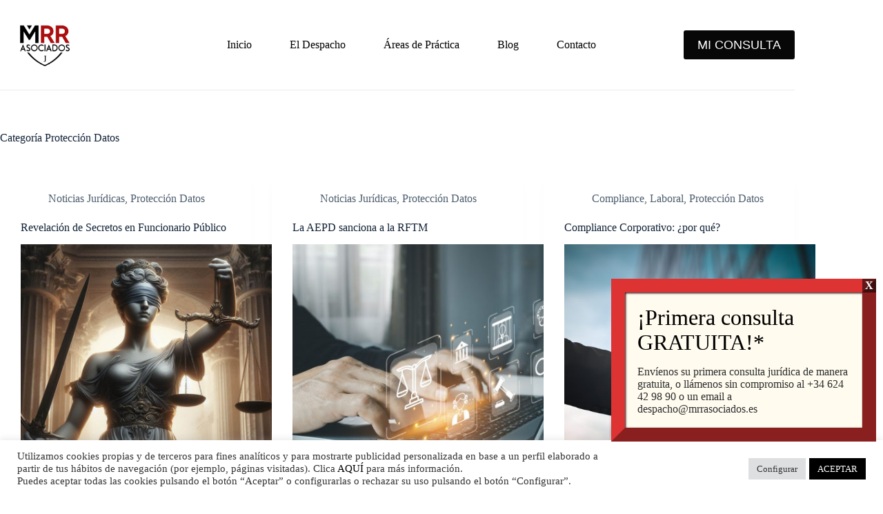

--- FILE ---
content_type: text/html; charset=UTF-8
request_url: https://mrrasociados.es/category/proteccion-datos/
body_size: 105357
content:
<!doctype html>
<html lang="es">
<head>
	
	<meta charset="UTF-8">
	<meta name="viewport" content="width=device-width, initial-scale=1, maximum-scale=5, viewport-fit=cover">
	<link rel="profile" href="https://gmpg.org/xfn/11">

	<style>
#wpadminbar #wp-admin-bar-wccp_free_top_button .ab-icon:before {
	content: "\f160";
	color: #02CA02;
	top: 3px;
}
#wpadminbar #wp-admin-bar-wccp_free_top_button .ab-icon {
	transform: rotate(45deg);
}
</style>
<meta name='robots' content='noindex, follow' />

		<!-- Meta Tag Manager -->
		<meta name="google-site-verification" content="OE5gVRjEL48mRbr4UnuKMuqWdJIX5SXuJQUe84w6Zvw" />
		<!-- / Meta Tag Manager -->
<!-- Etiqueta de Google (gtag.js) modo de consentimiento dataLayer añadido por Site Kit -->
<script id="google_gtagjs-js-consent-mode-data-layer">
window.dataLayer = window.dataLayer || [];function gtag(){dataLayer.push(arguments);}
gtag('consent', 'default', {"ad_personalization":"denied","ad_storage":"denied","ad_user_data":"denied","analytics_storage":"denied","functionality_storage":"denied","security_storage":"denied","personalization_storage":"denied","region":["AT","BE","BG","CH","CY","CZ","DE","DK","EE","ES","FI","FR","GB","GR","HR","HU","IE","IS","IT","LI","LT","LU","LV","MT","NL","NO","PL","PT","RO","SE","SI","SK"],"wait_for_update":500});
window._googlesitekitConsentCategoryMap = {"statistics":["analytics_storage"],"marketing":["ad_storage","ad_user_data","ad_personalization"],"functional":["functionality_storage","security_storage"],"preferences":["personalization_storage"]};
window._googlesitekitConsents = {"ad_personalization":"denied","ad_storage":"denied","ad_user_data":"denied","analytics_storage":"denied","functionality_storage":"denied","security_storage":"denied","personalization_storage":"denied","region":["AT","BE","BG","CH","CY","CZ","DE","DK","EE","ES","FI","FR","GB","GR","HR","HU","IE","IS","IT","LI","LT","LU","LV","MT","NL","NO","PL","PT","RO","SE","SI","SK"],"wait_for_update":500};
</script>
<!-- Fin de la etiqueta Google (gtag.js) modo de consentimiento dataLayer añadido por Site Kit -->

	<!-- This site is optimized with the Yoast SEO plugin v25.6 - https://yoast.com/wordpress/plugins/seo/ -->
	<title>Protección Datos archivos - MRR &amp; Asociados</title>
	<meta name="description" content="Despacho de Abogados en Madrid. Actuación en toda España. Laboral, Familia y Penal." />
	<meta property="og:locale" content="es_ES" />
	<meta property="og:type" content="article" />
	<meta property="og:title" content="Protección Datos archivos - MRR &amp; Asociados" />
	<meta property="og:description" content="Despacho de Abogados en Madrid. Actuación en toda España. Laboral, Familia y Penal." />
	<meta property="og:url" content="https://mrrasociados.es/category/proteccion-datos/" />
	<meta property="og:site_name" content="MRR &amp; Asociados" />
	<meta property="og:image" content="https://mrrasociados.es/wp-content/uploads/2021/08/mrrasociados-banner.jpg" />
	<meta property="og:image:width" content="1500" />
	<meta property="og:image:height" content="500" />
	<meta property="og:image:type" content="image/jpeg" />
	<meta name="twitter:card" content="summary_large_image" />
	<meta name="twitter:site" content="@mrrasociados" />
	<script type="application/ld+json" class="yoast-schema-graph">{"@context":"https://schema.org","@graph":[{"@type":"CollectionPage","@id":"https://mrrasociados.es/category/proteccion-datos/","url":"https://mrrasociados.es/category/proteccion-datos/","name":"Protección Datos archivos - MRR &amp; Asociados","isPartOf":{"@id":"https://mrrasociados.es/#website"},"primaryImageOfPage":{"@id":"https://mrrasociados.es/category/proteccion-datos/#primaryimage"},"image":{"@id":"https://mrrasociados.es/category/proteccion-datos/#primaryimage"},"thumbnailUrl":"https://mrrasociados.es/wp-content/uploads/2024/03/themis.jpg","description":"Despacho de Abogados en Madrid. Actuación en toda España. Laboral, Familia y Penal.","breadcrumb":{"@id":"https://mrrasociados.es/category/proteccion-datos/#breadcrumb"},"inLanguage":"es"},{"@type":"ImageObject","inLanguage":"es","@id":"https://mrrasociados.es/category/proteccion-datos/#primaryimage","url":"https://mrrasociados.es/wp-content/uploads/2024/03/themis.jpg","contentUrl":"https://mrrasociados.es/wp-content/uploads/2024/03/themis.jpg","width":1024,"height":1024},{"@type":"BreadcrumbList","@id":"https://mrrasociados.es/category/proteccion-datos/#breadcrumb","itemListElement":[{"@type":"ListItem","position":1,"name":"Inicio","item":"https://mrrasociados.es/"},{"@type":"ListItem","position":2,"name":"Protección Datos"}]},{"@type":"WebSite","@id":"https://mrrasociados.es/#website","url":"https://mrrasociados.es/","name":"MRR &amp; Asociados","description":"Estudio Jurídico. Despacho de Abogados en Madrid","publisher":{"@id":"https://mrrasociados.es/#organization"},"potentialAction":[{"@type":"SearchAction","target":{"@type":"EntryPoint","urlTemplate":"https://mrrasociados.es/?s={search_term_string}"},"query-input":{"@type":"PropertyValueSpecification","valueRequired":true,"valueName":"search_term_string"}}],"inLanguage":"es"},{"@type":"Organization","@id":"https://mrrasociados.es/#organization","name":"MRR & Asociados","url":"https://mrrasociados.es/","logo":{"@type":"ImageObject","inLanguage":"es","@id":"https://mrrasociados.es/#/schema/logo/image/","url":"https://mrrasociados.es/wp-content/uploads/2021/08/logo-red.png","contentUrl":"https://mrrasociados.es/wp-content/uploads/2021/08/logo-red.png","width":10000,"height":10000,"caption":"MRR & Asociados"},"image":{"@id":"https://mrrasociados.es/#/schema/logo/image/"},"sameAs":["https://facebook.com/mrrasociados","https://x.com/mrrasociados","https://linkedin.com/in/mrrasociados","https://www.youtube.com/channel/UCeHmIS0DJG1AvjH1hq5RDGQ"]}]}</script>
	<!-- / Yoast SEO plugin. -->


<link rel='dns-prefetch' href='//www.googletagmanager.com' />
<link rel="alternate" type="application/rss+xml" title="MRR &amp; Asociados &raquo; Feed" href="https://mrrasociados.es/feed/" />
<link rel="alternate" type="application/rss+xml" title="MRR &amp; Asociados &raquo; Feed de los comentarios" href="https://mrrasociados.es/comments/feed/" />
<link rel="alternate" type="application/rss+xml" title="MRR &amp; Asociados &raquo; Categoría Protección Datos del feed" href="https://mrrasociados.es/category/proteccion-datos/feed/" />
<link rel='stylesheet' id='blocksy-dynamic-global-css' href='https://mrrasociados.es/wp-content/uploads/blocksy/css/global.css?ver=77695' media='all' />
<link rel='stylesheet' id='wp-block-library-css' href='https://mrrasociados.es/wp-includes/css/dist/block-library/style.min.css?ver=6.6.4' media='all' />
<link rel='stylesheet' id='wp-components-css' href='https://mrrasociados.es/wp-includes/css/dist/components/style.min.css?ver=6.6.4' media='all' />
<link rel='stylesheet' id='wp-preferences-css' href='https://mrrasociados.es/wp-includes/css/dist/preferences/style.min.css?ver=6.6.4' media='all' />
<link rel='stylesheet' id='wp-block-editor-css' href='https://mrrasociados.es/wp-includes/css/dist/block-editor/style.min.css?ver=6.6.4' media='all' />
<link rel='stylesheet' id='popup-maker-block-library-style-css' href='https://mrrasociados.es/wp-content/plugins/popup-maker/dist/packages/block-library-style.css?ver=dbea705cfafe089d65f1' media='all' />
<style id='global-styles-inline-css'>
:root{--wp--preset--aspect-ratio--square: 1;--wp--preset--aspect-ratio--4-3: 4/3;--wp--preset--aspect-ratio--3-4: 3/4;--wp--preset--aspect-ratio--3-2: 3/2;--wp--preset--aspect-ratio--2-3: 2/3;--wp--preset--aspect-ratio--16-9: 16/9;--wp--preset--aspect-ratio--9-16: 9/16;--wp--preset--color--black: #000000;--wp--preset--color--cyan-bluish-gray: #abb8c3;--wp--preset--color--white: #ffffff;--wp--preset--color--pale-pink: #f78da7;--wp--preset--color--vivid-red: #cf2e2e;--wp--preset--color--luminous-vivid-orange: #ff6900;--wp--preset--color--luminous-vivid-amber: #fcb900;--wp--preset--color--light-green-cyan: #7bdcb5;--wp--preset--color--vivid-green-cyan: #00d084;--wp--preset--color--pale-cyan-blue: #8ed1fc;--wp--preset--color--vivid-cyan-blue: #0693e3;--wp--preset--color--vivid-purple: #9b51e0;--wp--preset--color--palette-color-1: var(--theme-palette-color-1, #7456f1);--wp--preset--color--palette-color-2: var(--theme-palette-color-2, #5e3fde);--wp--preset--color--palette-color-3: var(--theme-palette-color-3, #4d5d6d);--wp--preset--color--palette-color-4: var(--theme-palette-color-4, #102136);--wp--preset--color--palette-color-5: var(--theme-palette-color-5, #E7EBEE);--wp--preset--color--palette-color-6: var(--theme-palette-color-6, #F3F5F7);--wp--preset--color--palette-color-7: var(--theme-palette-color-7, #FBFBFC);--wp--preset--color--palette-color-8: var(--theme-palette-color-8, #ffffff);--wp--preset--gradient--vivid-cyan-blue-to-vivid-purple: linear-gradient(135deg,rgba(6,147,227,1) 0%,rgb(155,81,224) 100%);--wp--preset--gradient--light-green-cyan-to-vivid-green-cyan: linear-gradient(135deg,rgb(122,220,180) 0%,rgb(0,208,130) 100%);--wp--preset--gradient--luminous-vivid-amber-to-luminous-vivid-orange: linear-gradient(135deg,rgba(252,185,0,1) 0%,rgba(255,105,0,1) 100%);--wp--preset--gradient--luminous-vivid-orange-to-vivid-red: linear-gradient(135deg,rgba(255,105,0,1) 0%,rgb(207,46,46) 100%);--wp--preset--gradient--very-light-gray-to-cyan-bluish-gray: linear-gradient(135deg,rgb(238,238,238) 0%,rgb(169,184,195) 100%);--wp--preset--gradient--cool-to-warm-spectrum: linear-gradient(135deg,rgb(74,234,220) 0%,rgb(151,120,209) 20%,rgb(207,42,186) 40%,rgb(238,44,130) 60%,rgb(251,105,98) 80%,rgb(254,248,76) 100%);--wp--preset--gradient--blush-light-purple: linear-gradient(135deg,rgb(255,206,236) 0%,rgb(152,150,240) 100%);--wp--preset--gradient--blush-bordeaux: linear-gradient(135deg,rgb(254,205,165) 0%,rgb(254,45,45) 50%,rgb(107,0,62) 100%);--wp--preset--gradient--luminous-dusk: linear-gradient(135deg,rgb(255,203,112) 0%,rgb(199,81,192) 50%,rgb(65,88,208) 100%);--wp--preset--gradient--pale-ocean: linear-gradient(135deg,rgb(255,245,203) 0%,rgb(182,227,212) 50%,rgb(51,167,181) 100%);--wp--preset--gradient--electric-grass: linear-gradient(135deg,rgb(202,248,128) 0%,rgb(113,206,126) 100%);--wp--preset--gradient--midnight: linear-gradient(135deg,rgb(2,3,129) 0%,rgb(40,116,252) 100%);--wp--preset--gradient--juicy-peach: linear-gradient(to right, #ffecd2 0%, #fcb69f 100%);--wp--preset--gradient--young-passion: linear-gradient(to right, #ff8177 0%, #ff867a 0%, #ff8c7f 21%, #f99185 52%, #cf556c 78%, #b12a5b 100%);--wp--preset--gradient--true-sunset: linear-gradient(to right, #fa709a 0%, #fee140 100%);--wp--preset--gradient--morpheus-den: linear-gradient(to top, #30cfd0 0%, #330867 100%);--wp--preset--gradient--plum-plate: linear-gradient(135deg, #667eea 0%, #764ba2 100%);--wp--preset--gradient--aqua-splash: linear-gradient(15deg, #13547a 0%, #80d0c7 100%);--wp--preset--gradient--love-kiss: linear-gradient(to top, #ff0844 0%, #ffb199 100%);--wp--preset--gradient--new-retrowave: linear-gradient(to top, #3b41c5 0%, #a981bb 49%, #ffc8a9 100%);--wp--preset--gradient--plum-bath: linear-gradient(to top, #cc208e 0%, #6713d2 100%);--wp--preset--gradient--high-flight: linear-gradient(to right, #0acffe 0%, #495aff 100%);--wp--preset--gradient--teen-party: linear-gradient(-225deg, #FF057C 0%, #8D0B93 50%, #321575 100%);--wp--preset--gradient--fabled-sunset: linear-gradient(-225deg, #231557 0%, #44107A 29%, #FF1361 67%, #FFF800 100%);--wp--preset--gradient--arielle-smile: radial-gradient(circle 248px at center, #16d9e3 0%, #30c7ec 47%, #46aef7 100%);--wp--preset--gradient--itmeo-branding: linear-gradient(180deg, #2af598 0%, #009efd 100%);--wp--preset--gradient--deep-blue: linear-gradient(to right, #6a11cb 0%, #2575fc 100%);--wp--preset--gradient--strong-bliss: linear-gradient(to right, #f78ca0 0%, #f9748f 19%, #fd868c 60%, #fe9a8b 100%);--wp--preset--gradient--sweet-period: linear-gradient(to top, #3f51b1 0%, #5a55ae 13%, #7b5fac 25%, #8f6aae 38%, #a86aa4 50%, #cc6b8e 62%, #f18271 75%, #f3a469 87%, #f7c978 100%);--wp--preset--gradient--purple-division: linear-gradient(to top, #7028e4 0%, #e5b2ca 100%);--wp--preset--gradient--cold-evening: linear-gradient(to top, #0c3483 0%, #a2b6df 100%, #6b8cce 100%, #a2b6df 100%);--wp--preset--gradient--mountain-rock: linear-gradient(to right, #868f96 0%, #596164 100%);--wp--preset--gradient--desert-hump: linear-gradient(to top, #c79081 0%, #dfa579 100%);--wp--preset--gradient--ethernal-constance: linear-gradient(to top, #09203f 0%, #537895 100%);--wp--preset--gradient--happy-memories: linear-gradient(-60deg, #ff5858 0%, #f09819 100%);--wp--preset--gradient--grown-early: linear-gradient(to top, #0ba360 0%, #3cba92 100%);--wp--preset--gradient--morning-salad: linear-gradient(-225deg, #B7F8DB 0%, #50A7C2 100%);--wp--preset--gradient--night-call: linear-gradient(-225deg, #AC32E4 0%, #7918F2 48%, #4801FF 100%);--wp--preset--gradient--mind-crawl: linear-gradient(-225deg, #473B7B 0%, #3584A7 51%, #30D2BE 100%);--wp--preset--gradient--angel-care: linear-gradient(-225deg, #FFE29F 0%, #FFA99F 48%, #FF719A 100%);--wp--preset--gradient--juicy-cake: linear-gradient(to top, #e14fad 0%, #f9d423 100%);--wp--preset--gradient--rich-metal: linear-gradient(to right, #d7d2cc 0%, #304352 100%);--wp--preset--gradient--mole-hall: linear-gradient(-20deg, #616161 0%, #9bc5c3 100%);--wp--preset--gradient--cloudy-knoxville: linear-gradient(120deg, #fdfbfb 0%, #ebedee 100%);--wp--preset--gradient--soft-grass: linear-gradient(to top, #c1dfc4 0%, #deecdd 100%);--wp--preset--gradient--saint-petersburg: linear-gradient(135deg, #f5f7fa 0%, #c3cfe2 100%);--wp--preset--gradient--everlasting-sky: linear-gradient(135deg, #fdfcfb 0%, #e2d1c3 100%);--wp--preset--gradient--kind-steel: linear-gradient(-20deg, #e9defa 0%, #fbfcdb 100%);--wp--preset--gradient--over-sun: linear-gradient(60deg, #abecd6 0%, #fbed96 100%);--wp--preset--gradient--premium-white: linear-gradient(to top, #d5d4d0 0%, #d5d4d0 1%, #eeeeec 31%, #efeeec 75%, #e9e9e7 100%);--wp--preset--gradient--clean-mirror: linear-gradient(45deg, #93a5cf 0%, #e4efe9 100%);--wp--preset--gradient--wild-apple: linear-gradient(to top, #d299c2 0%, #fef9d7 100%);--wp--preset--gradient--snow-again: linear-gradient(to top, #e6e9f0 0%, #eef1f5 100%);--wp--preset--gradient--confident-cloud: linear-gradient(to top, #dad4ec 0%, #dad4ec 1%, #f3e7e9 100%);--wp--preset--gradient--glass-water: linear-gradient(to top, #dfe9f3 0%, white 100%);--wp--preset--gradient--perfect-white: linear-gradient(-225deg, #E3FDF5 0%, #FFE6FA 100%);--wp--preset--font-size--small: 13px;--wp--preset--font-size--medium: 20px;--wp--preset--font-size--large: clamp(22px, 1.375rem + ((1vw - 3.2px) * 0.625), 30px);--wp--preset--font-size--x-large: clamp(30px, 1.875rem + ((1vw - 3.2px) * 1.563), 50px);--wp--preset--font-size--xx-large: clamp(45px, 2.813rem + ((1vw - 3.2px) * 2.734), 80px);--wp--preset--spacing--20: 0.44rem;--wp--preset--spacing--30: 0.67rem;--wp--preset--spacing--40: 1rem;--wp--preset--spacing--50: 1.5rem;--wp--preset--spacing--60: 2.25rem;--wp--preset--spacing--70: 3.38rem;--wp--preset--spacing--80: 5.06rem;--wp--preset--shadow--natural: 6px 6px 9px rgba(0, 0, 0, 0.2);--wp--preset--shadow--deep: 12px 12px 50px rgba(0, 0, 0, 0.4);--wp--preset--shadow--sharp: 6px 6px 0px rgba(0, 0, 0, 0.2);--wp--preset--shadow--outlined: 6px 6px 0px -3px rgba(255, 255, 255, 1), 6px 6px rgba(0, 0, 0, 1);--wp--preset--shadow--crisp: 6px 6px 0px rgba(0, 0, 0, 1);}:root { --wp--style--global--content-size: var(--theme-block-max-width);--wp--style--global--wide-size: var(--theme-block-wide-max-width); }:where(body) { margin: 0; }.wp-site-blocks > .alignleft { float: left; margin-right: 2em; }.wp-site-blocks > .alignright { float: right; margin-left: 2em; }.wp-site-blocks > .aligncenter { justify-content: center; margin-left: auto; margin-right: auto; }:where(.wp-site-blocks) > * { margin-block-start: var(--theme-content-spacing); margin-block-end: 0; }:where(.wp-site-blocks) > :first-child { margin-block-start: 0; }:where(.wp-site-blocks) > :last-child { margin-block-end: 0; }:root { --wp--style--block-gap: var(--theme-content-spacing); }:root :where(.is-layout-flow) > :first-child{margin-block-start: 0;}:root :where(.is-layout-flow) > :last-child{margin-block-end: 0;}:root :where(.is-layout-flow) > *{margin-block-start: var(--theme-content-spacing);margin-block-end: 0;}:root :where(.is-layout-constrained) > :first-child{margin-block-start: 0;}:root :where(.is-layout-constrained) > :last-child{margin-block-end: 0;}:root :where(.is-layout-constrained) > *{margin-block-start: var(--theme-content-spacing);margin-block-end: 0;}:root :where(.is-layout-flex){gap: var(--theme-content-spacing);}:root :where(.is-layout-grid){gap: var(--theme-content-spacing);}.is-layout-flow > .alignleft{float: left;margin-inline-start: 0;margin-inline-end: 2em;}.is-layout-flow > .alignright{float: right;margin-inline-start: 2em;margin-inline-end: 0;}.is-layout-flow > .aligncenter{margin-left: auto !important;margin-right: auto !important;}.is-layout-constrained > .alignleft{float: left;margin-inline-start: 0;margin-inline-end: 2em;}.is-layout-constrained > .alignright{float: right;margin-inline-start: 2em;margin-inline-end: 0;}.is-layout-constrained > .aligncenter{margin-left: auto !important;margin-right: auto !important;}.is-layout-constrained > :where(:not(.alignleft):not(.alignright):not(.alignfull)){max-width: var(--wp--style--global--content-size);margin-left: auto !important;margin-right: auto !important;}.is-layout-constrained > .alignwide{max-width: var(--wp--style--global--wide-size);}body .is-layout-flex{display: flex;}.is-layout-flex{flex-wrap: wrap;align-items: center;}.is-layout-flex > :is(*, div){margin: 0;}body .is-layout-grid{display: grid;}.is-layout-grid > :is(*, div){margin: 0;}body{padding-top: 0px;padding-right: 0px;padding-bottom: 0px;padding-left: 0px;}.has-black-color{color: var(--wp--preset--color--black) !important;}.has-cyan-bluish-gray-color{color: var(--wp--preset--color--cyan-bluish-gray) !important;}.has-white-color{color: var(--wp--preset--color--white) !important;}.has-pale-pink-color{color: var(--wp--preset--color--pale-pink) !important;}.has-vivid-red-color{color: var(--wp--preset--color--vivid-red) !important;}.has-luminous-vivid-orange-color{color: var(--wp--preset--color--luminous-vivid-orange) !important;}.has-luminous-vivid-amber-color{color: var(--wp--preset--color--luminous-vivid-amber) !important;}.has-light-green-cyan-color{color: var(--wp--preset--color--light-green-cyan) !important;}.has-vivid-green-cyan-color{color: var(--wp--preset--color--vivid-green-cyan) !important;}.has-pale-cyan-blue-color{color: var(--wp--preset--color--pale-cyan-blue) !important;}.has-vivid-cyan-blue-color{color: var(--wp--preset--color--vivid-cyan-blue) !important;}.has-vivid-purple-color{color: var(--wp--preset--color--vivid-purple) !important;}.has-palette-color-1-color{color: var(--wp--preset--color--palette-color-1) !important;}.has-palette-color-2-color{color: var(--wp--preset--color--palette-color-2) !important;}.has-palette-color-3-color{color: var(--wp--preset--color--palette-color-3) !important;}.has-palette-color-4-color{color: var(--wp--preset--color--palette-color-4) !important;}.has-palette-color-5-color{color: var(--wp--preset--color--palette-color-5) !important;}.has-palette-color-6-color{color: var(--wp--preset--color--palette-color-6) !important;}.has-palette-color-7-color{color: var(--wp--preset--color--palette-color-7) !important;}.has-palette-color-8-color{color: var(--wp--preset--color--palette-color-8) !important;}.has-black-background-color{background-color: var(--wp--preset--color--black) !important;}.has-cyan-bluish-gray-background-color{background-color: var(--wp--preset--color--cyan-bluish-gray) !important;}.has-white-background-color{background-color: var(--wp--preset--color--white) !important;}.has-pale-pink-background-color{background-color: var(--wp--preset--color--pale-pink) !important;}.has-vivid-red-background-color{background-color: var(--wp--preset--color--vivid-red) !important;}.has-luminous-vivid-orange-background-color{background-color: var(--wp--preset--color--luminous-vivid-orange) !important;}.has-luminous-vivid-amber-background-color{background-color: var(--wp--preset--color--luminous-vivid-amber) !important;}.has-light-green-cyan-background-color{background-color: var(--wp--preset--color--light-green-cyan) !important;}.has-vivid-green-cyan-background-color{background-color: var(--wp--preset--color--vivid-green-cyan) !important;}.has-pale-cyan-blue-background-color{background-color: var(--wp--preset--color--pale-cyan-blue) !important;}.has-vivid-cyan-blue-background-color{background-color: var(--wp--preset--color--vivid-cyan-blue) !important;}.has-vivid-purple-background-color{background-color: var(--wp--preset--color--vivid-purple) !important;}.has-palette-color-1-background-color{background-color: var(--wp--preset--color--palette-color-1) !important;}.has-palette-color-2-background-color{background-color: var(--wp--preset--color--palette-color-2) !important;}.has-palette-color-3-background-color{background-color: var(--wp--preset--color--palette-color-3) !important;}.has-palette-color-4-background-color{background-color: var(--wp--preset--color--palette-color-4) !important;}.has-palette-color-5-background-color{background-color: var(--wp--preset--color--palette-color-5) !important;}.has-palette-color-6-background-color{background-color: var(--wp--preset--color--palette-color-6) !important;}.has-palette-color-7-background-color{background-color: var(--wp--preset--color--palette-color-7) !important;}.has-palette-color-8-background-color{background-color: var(--wp--preset--color--palette-color-8) !important;}.has-black-border-color{border-color: var(--wp--preset--color--black) !important;}.has-cyan-bluish-gray-border-color{border-color: var(--wp--preset--color--cyan-bluish-gray) !important;}.has-white-border-color{border-color: var(--wp--preset--color--white) !important;}.has-pale-pink-border-color{border-color: var(--wp--preset--color--pale-pink) !important;}.has-vivid-red-border-color{border-color: var(--wp--preset--color--vivid-red) !important;}.has-luminous-vivid-orange-border-color{border-color: var(--wp--preset--color--luminous-vivid-orange) !important;}.has-luminous-vivid-amber-border-color{border-color: var(--wp--preset--color--luminous-vivid-amber) !important;}.has-light-green-cyan-border-color{border-color: var(--wp--preset--color--light-green-cyan) !important;}.has-vivid-green-cyan-border-color{border-color: var(--wp--preset--color--vivid-green-cyan) !important;}.has-pale-cyan-blue-border-color{border-color: var(--wp--preset--color--pale-cyan-blue) !important;}.has-vivid-cyan-blue-border-color{border-color: var(--wp--preset--color--vivid-cyan-blue) !important;}.has-vivid-purple-border-color{border-color: var(--wp--preset--color--vivid-purple) !important;}.has-palette-color-1-border-color{border-color: var(--wp--preset--color--palette-color-1) !important;}.has-palette-color-2-border-color{border-color: var(--wp--preset--color--palette-color-2) !important;}.has-palette-color-3-border-color{border-color: var(--wp--preset--color--palette-color-3) !important;}.has-palette-color-4-border-color{border-color: var(--wp--preset--color--palette-color-4) !important;}.has-palette-color-5-border-color{border-color: var(--wp--preset--color--palette-color-5) !important;}.has-palette-color-6-border-color{border-color: var(--wp--preset--color--palette-color-6) !important;}.has-palette-color-7-border-color{border-color: var(--wp--preset--color--palette-color-7) !important;}.has-palette-color-8-border-color{border-color: var(--wp--preset--color--palette-color-8) !important;}.has-vivid-cyan-blue-to-vivid-purple-gradient-background{background: var(--wp--preset--gradient--vivid-cyan-blue-to-vivid-purple) !important;}.has-light-green-cyan-to-vivid-green-cyan-gradient-background{background: var(--wp--preset--gradient--light-green-cyan-to-vivid-green-cyan) !important;}.has-luminous-vivid-amber-to-luminous-vivid-orange-gradient-background{background: var(--wp--preset--gradient--luminous-vivid-amber-to-luminous-vivid-orange) !important;}.has-luminous-vivid-orange-to-vivid-red-gradient-background{background: var(--wp--preset--gradient--luminous-vivid-orange-to-vivid-red) !important;}.has-very-light-gray-to-cyan-bluish-gray-gradient-background{background: var(--wp--preset--gradient--very-light-gray-to-cyan-bluish-gray) !important;}.has-cool-to-warm-spectrum-gradient-background{background: var(--wp--preset--gradient--cool-to-warm-spectrum) !important;}.has-blush-light-purple-gradient-background{background: var(--wp--preset--gradient--blush-light-purple) !important;}.has-blush-bordeaux-gradient-background{background: var(--wp--preset--gradient--blush-bordeaux) !important;}.has-luminous-dusk-gradient-background{background: var(--wp--preset--gradient--luminous-dusk) !important;}.has-pale-ocean-gradient-background{background: var(--wp--preset--gradient--pale-ocean) !important;}.has-electric-grass-gradient-background{background: var(--wp--preset--gradient--electric-grass) !important;}.has-midnight-gradient-background{background: var(--wp--preset--gradient--midnight) !important;}.has-juicy-peach-gradient-background{background: var(--wp--preset--gradient--juicy-peach) !important;}.has-young-passion-gradient-background{background: var(--wp--preset--gradient--young-passion) !important;}.has-true-sunset-gradient-background{background: var(--wp--preset--gradient--true-sunset) !important;}.has-morpheus-den-gradient-background{background: var(--wp--preset--gradient--morpheus-den) !important;}.has-plum-plate-gradient-background{background: var(--wp--preset--gradient--plum-plate) !important;}.has-aqua-splash-gradient-background{background: var(--wp--preset--gradient--aqua-splash) !important;}.has-love-kiss-gradient-background{background: var(--wp--preset--gradient--love-kiss) !important;}.has-new-retrowave-gradient-background{background: var(--wp--preset--gradient--new-retrowave) !important;}.has-plum-bath-gradient-background{background: var(--wp--preset--gradient--plum-bath) !important;}.has-high-flight-gradient-background{background: var(--wp--preset--gradient--high-flight) !important;}.has-teen-party-gradient-background{background: var(--wp--preset--gradient--teen-party) !important;}.has-fabled-sunset-gradient-background{background: var(--wp--preset--gradient--fabled-sunset) !important;}.has-arielle-smile-gradient-background{background: var(--wp--preset--gradient--arielle-smile) !important;}.has-itmeo-branding-gradient-background{background: var(--wp--preset--gradient--itmeo-branding) !important;}.has-deep-blue-gradient-background{background: var(--wp--preset--gradient--deep-blue) !important;}.has-strong-bliss-gradient-background{background: var(--wp--preset--gradient--strong-bliss) !important;}.has-sweet-period-gradient-background{background: var(--wp--preset--gradient--sweet-period) !important;}.has-purple-division-gradient-background{background: var(--wp--preset--gradient--purple-division) !important;}.has-cold-evening-gradient-background{background: var(--wp--preset--gradient--cold-evening) !important;}.has-mountain-rock-gradient-background{background: var(--wp--preset--gradient--mountain-rock) !important;}.has-desert-hump-gradient-background{background: var(--wp--preset--gradient--desert-hump) !important;}.has-ethernal-constance-gradient-background{background: var(--wp--preset--gradient--ethernal-constance) !important;}.has-happy-memories-gradient-background{background: var(--wp--preset--gradient--happy-memories) !important;}.has-grown-early-gradient-background{background: var(--wp--preset--gradient--grown-early) !important;}.has-morning-salad-gradient-background{background: var(--wp--preset--gradient--morning-salad) !important;}.has-night-call-gradient-background{background: var(--wp--preset--gradient--night-call) !important;}.has-mind-crawl-gradient-background{background: var(--wp--preset--gradient--mind-crawl) !important;}.has-angel-care-gradient-background{background: var(--wp--preset--gradient--angel-care) !important;}.has-juicy-cake-gradient-background{background: var(--wp--preset--gradient--juicy-cake) !important;}.has-rich-metal-gradient-background{background: var(--wp--preset--gradient--rich-metal) !important;}.has-mole-hall-gradient-background{background: var(--wp--preset--gradient--mole-hall) !important;}.has-cloudy-knoxville-gradient-background{background: var(--wp--preset--gradient--cloudy-knoxville) !important;}.has-soft-grass-gradient-background{background: var(--wp--preset--gradient--soft-grass) !important;}.has-saint-petersburg-gradient-background{background: var(--wp--preset--gradient--saint-petersburg) !important;}.has-everlasting-sky-gradient-background{background: var(--wp--preset--gradient--everlasting-sky) !important;}.has-kind-steel-gradient-background{background: var(--wp--preset--gradient--kind-steel) !important;}.has-over-sun-gradient-background{background: var(--wp--preset--gradient--over-sun) !important;}.has-premium-white-gradient-background{background: var(--wp--preset--gradient--premium-white) !important;}.has-clean-mirror-gradient-background{background: var(--wp--preset--gradient--clean-mirror) !important;}.has-wild-apple-gradient-background{background: var(--wp--preset--gradient--wild-apple) !important;}.has-snow-again-gradient-background{background: var(--wp--preset--gradient--snow-again) !important;}.has-confident-cloud-gradient-background{background: var(--wp--preset--gradient--confident-cloud) !important;}.has-glass-water-gradient-background{background: var(--wp--preset--gradient--glass-water) !important;}.has-perfect-white-gradient-background{background: var(--wp--preset--gradient--perfect-white) !important;}.has-small-font-size{font-size: var(--wp--preset--font-size--small) !important;}.has-medium-font-size{font-size: var(--wp--preset--font-size--medium) !important;}.has-large-font-size{font-size: var(--wp--preset--font-size--large) !important;}.has-x-large-font-size{font-size: var(--wp--preset--font-size--x-large) !important;}.has-xx-large-font-size{font-size: var(--wp--preset--font-size--xx-large) !important;}
:root :where(.wp-block-pullquote){font-size: clamp(0.984em, 0.984rem + ((1vw - 0.2em) * 0.645), 1.5em);line-height: 1.6;}
</style>
<link rel='stylesheet' id='cookie-law-info-css' href='https://mrrasociados.es/wp-content/plugins/cookie-law-info/legacy/public/css/cookie-law-info-public.css?ver=3.3.9.1' media='all' />
<link rel='stylesheet' id='cookie-law-info-gdpr-css' href='https://mrrasociados.es/wp-content/plugins/cookie-law-info/legacy/public/css/cookie-law-info-gdpr.css?ver=3.3.9.1' media='all' />
<link rel='stylesheet' id='parent-style-css' href='https://mrrasociados.es/wp-content/themes/blocksy/style.css?ver=6.6.4' media='all' />
<link rel='stylesheet' id='ct-main-styles-css' href='https://mrrasociados.es/wp-content/themes/blocksy/static/bundle/main.min.css?ver=2.1.25' media='all' />
<link rel='stylesheet' id='ct-page-title-styles-css' href='https://mrrasociados.es/wp-content/themes/blocksy/static/bundle/page-title.min.css?ver=2.1.25' media='all' />
<link rel='stylesheet' id='ct-qubely-styles-css' href='https://mrrasociados.es/wp-content/themes/blocksy/static/bundle/qubely.min.css?ver=2.1.25' media='all' />
<link rel='stylesheet' id='ct-wpforms-styles-css' href='https://mrrasociados.es/wp-content/themes/blocksy/static/bundle/wpforms.min.css?ver=2.1.25' media='all' />
<link rel='stylesheet' id='popup-maker-site-css' href='//mrrasociados.es/wp-content/uploads/pum/pum-site-styles.css?generated=1754590805&#038;ver=1.21.5' media='all' />
<script src="https://mrrasociados.es/wp-includes/js/jquery/jquery.min.js?ver=3.7.1" id="jquery-core-js"></script>
<script src="https://mrrasociados.es/wp-includes/js/jquery/jquery-migrate.min.js?ver=3.4.1" id="jquery-migrate-js"></script>
<script id="cookie-law-info-js-extra">
var Cli_Data = {"nn_cookie_ids":[],"cookielist":[],"non_necessary_cookies":{"analytics":["_gid","_gat","_ga","YSC"],"advertisement":["VISITOR_INFO1_LIVE"]},"ccpaEnabled":"","ccpaRegionBased":"","ccpaBarEnabled":"","strictlyEnabled":["necessary","obligatoire"],"ccpaType":"gdpr","js_blocking":"1","custom_integration":"","triggerDomRefresh":"","secure_cookies":""};
var cli_cookiebar_settings = {"animate_speed_hide":"500","animate_speed_show":"500","background":"#FFF","border":"#b1a6a6c2","border_on":"","button_1_button_colour":"#000000","button_1_button_hover":"#000000","button_1_link_colour":"#fff","button_1_as_button":"1","button_1_new_win":"","button_2_button_colour":"#333","button_2_button_hover":"#292929","button_2_link_colour":"#444","button_2_as_button":"","button_2_hidebar":"","button_3_button_colour":"#dedfe0","button_3_button_hover":"#b2b2b3","button_3_link_colour":"#333333","button_3_as_button":"1","button_3_new_win":"","button_4_button_colour":"#dedfe0","button_4_button_hover":"#b2b2b3","button_4_link_colour":"#333333","button_4_as_button":"1","button_7_button_colour":"#000000","button_7_button_hover":"#000000","button_7_link_colour":"#fff","button_7_as_button":"1","button_7_new_win":"","font_family":"inherit","header_fix":"","notify_animate_hide":"1","notify_animate_show":"","notify_div_id":"#cookie-law-info-bar","notify_position_horizontal":"right","notify_position_vertical":"bottom","scroll_close":"","scroll_close_reload":"","accept_close_reload":"1","reject_close_reload":"1","showagain_tab":"1","showagain_background":"#fff","showagain_border":"#000","showagain_div_id":"#cookie-law-info-again","showagain_x_position":"100px","text":"#333333","show_once_yn":"","show_once":"10000","logging_on":"","as_popup":"","popup_overlay":"1","bar_heading_text":"","cookie_bar_as":"banner","popup_showagain_position":"bottom-right","widget_position":"left"};
var log_object = {"ajax_url":"https:\/\/mrrasociados.es\/wp-admin\/admin-ajax.php"};
</script>
<script src="https://mrrasociados.es/wp-content/plugins/cookie-law-info/legacy/public/js/cookie-law-info-public.js?ver=3.3.9.1" id="cookie-law-info-js"></script>
<script id="qubely_local_script-js-extra">
var qubely_urls = {"plugin":"https:\/\/mrrasociados.es\/wp-content\/plugins\/qubely\/","ajax":"https:\/\/mrrasociados.es\/wp-admin\/admin-ajax.php","nonce":"0c49f7219d","actual_url":"mrrasociados.es"};
</script>
<script id="qubely_container_width-js-extra">
var qubely_container_width = {"sm":"480","md":"690","lg":"1000","xl":"1200"};
</script>

<!-- Fragmento de código de la etiqueta de Google (gtag.js) añadida por Site Kit -->
<!-- Fragmento de código de Google Analytics añadido por Site Kit -->
<!-- Fragmento de código de Google Ads añadido por Site Kit -->
<script src="https://www.googletagmanager.com/gtag/js?id=G-57G9712V8W" id="google_gtagjs-js" async></script>
<script id="google_gtagjs-js-after">
window.dataLayer = window.dataLayer || [];function gtag(){dataLayer.push(arguments);}
gtag("set","linker",{"domains":["mrrasociados.es"]});
gtag("js", new Date());
gtag("set", "developer_id.dZTNiMT", true);
gtag("config", "G-57G9712V8W");
gtag("config", "AW-16833892410");
 window._googlesitekit = window._googlesitekit || {}; window._googlesitekit.throttledEvents = []; window._googlesitekit.gtagEvent = (name, data) => { var key = JSON.stringify( { name, data } ); if ( !! window._googlesitekit.throttledEvents[ key ] ) { return; } window._googlesitekit.throttledEvents[ key ] = true; setTimeout( () => { delete window._googlesitekit.throttledEvents[ key ]; }, 5 ); gtag( "event", name, { ...data, event_source: "site-kit" } ); };
</script>
<link rel="https://api.w.org/" href="https://mrrasociados.es/wp-json/" /><link rel="alternate" title="JSON" type="application/json" href="https://mrrasociados.es/wp-json/wp/v2/categories/16" /><link rel="EditURI" type="application/rsd+xml" title="RSD" href="https://mrrasociados.es/xmlrpc.php?rsd" />
<meta name="generator" content="WordPress 6.6.4" />
<!-- Global site tag (gtag.js) - Google Analytics -->
<script type="text/plain" data-cli-class="cli-blocker-script"  data-cli-script-type="analytics" data-cli-block="true"  data-cli-element-position="head" async src="https://www.googletagmanager.com/gtag/js?id=UA-236576002-1"></script>
<script type="text/plain" data-cli-class="cli-blocker-script"  data-cli-script-type="analytics" data-cli-block="true"  data-cli-element-position="head">
  window.dataLayer = window.dataLayer || [];
  function gtag(){dataLayer.push(arguments);}
  gtag('js', new Date());

  gtag('config', 'UA-236576002-1');
</script>
<meta name="generator" content="Site Kit by Google 1.168.0" /><script id="wpcp_disable_selection" type="text/javascript">
var image_save_msg='You are not allowed to save images!';
	var no_menu_msg='Context Menu disabled!';
	var smessage = "";

function disableEnterKey(e)
{
	var elemtype = e.target.tagName;
	
	elemtype = elemtype.toUpperCase();
	
	if (elemtype == "TEXT" || elemtype == "TEXTAREA" || elemtype == "INPUT" || elemtype == "PASSWORD" || elemtype == "SELECT" || elemtype == "OPTION" || elemtype == "EMBED")
	{
		elemtype = 'TEXT';
	}
	
	if (e.ctrlKey){
     var key;
     if(window.event)
          key = window.event.keyCode;     //IE
     else
          key = e.which;     //firefox (97)
    //if (key != 17) alert(key);
     if (elemtype!= 'TEXT' && (key == 97 || key == 65 || key == 67 || key == 99 || key == 88 || key == 120 || key == 26 || key == 85  || key == 86 || key == 83 || key == 43 || key == 73))
     {
		if(wccp_free_iscontenteditable(e)) return true;
		show_wpcp_message('You are not allowed to copy content or view source');
		return false;
     }else
     	return true;
     }
}


/*For contenteditable tags*/
function wccp_free_iscontenteditable(e)
{
	var e = e || window.event; // also there is no e.target property in IE. instead IE uses window.event.srcElement
  	
	var target = e.target || e.srcElement;

	var elemtype = e.target.nodeName;
	
	elemtype = elemtype.toUpperCase();
	
	var iscontenteditable = "false";
		
	if(typeof target.getAttribute!="undefined" ) iscontenteditable = target.getAttribute("contenteditable"); // Return true or false as string
	
	var iscontenteditable2 = false;
	
	if(typeof target.isContentEditable!="undefined" ) iscontenteditable2 = target.isContentEditable; // Return true or false as boolean

	if(target.parentElement.isContentEditable) iscontenteditable2 = true;
	
	if (iscontenteditable == "true" || iscontenteditable2 == true)
	{
		if(typeof target.style!="undefined" ) target.style.cursor = "text";
		
		return true;
	}
}

////////////////////////////////////
function disable_copy(e)
{	
	var e = e || window.event; // also there is no e.target property in IE. instead IE uses window.event.srcElement
	
	var elemtype = e.target.tagName;
	
	elemtype = elemtype.toUpperCase();
	
	if (elemtype == "TEXT" || elemtype == "TEXTAREA" || elemtype == "INPUT" || elemtype == "PASSWORD" || elemtype == "SELECT" || elemtype == "OPTION" || elemtype == "EMBED")
	{
		elemtype = 'TEXT';
	}
	
	if(wccp_free_iscontenteditable(e)) return true;
	
	var isSafari = /Safari/.test(navigator.userAgent) && /Apple Computer/.test(navigator.vendor);
	
	var checker_IMG = '';
	if (elemtype == "IMG" && checker_IMG == 'checked' && e.detail >= 2) {show_wpcp_message(alertMsg_IMG);return false;}
	if (elemtype != "TEXT")
	{
		if (smessage !== "" && e.detail == 2)
			show_wpcp_message(smessage);
		
		if (isSafari)
			return true;
		else
			return false;
	}	
}

//////////////////////////////////////////
function disable_copy_ie()
{
	var e = e || window.event;
	var elemtype = window.event.srcElement.nodeName;
	elemtype = elemtype.toUpperCase();
	if(wccp_free_iscontenteditable(e)) return true;
	if (elemtype == "IMG") {show_wpcp_message(alertMsg_IMG);return false;}
	if (elemtype != "TEXT" && elemtype != "TEXTAREA" && elemtype != "INPUT" && elemtype != "PASSWORD" && elemtype != "SELECT" && elemtype != "OPTION" && elemtype != "EMBED")
	{
		return false;
	}
}	
function reEnable()
{
	return true;
}
document.onkeydown = disableEnterKey;
document.onselectstart = disable_copy_ie;
if(navigator.userAgent.indexOf('MSIE')==-1)
{
	document.onmousedown = disable_copy;
	document.onclick = reEnable;
}
function disableSelection(target)
{
    //For IE This code will work
    if (typeof target.onselectstart!="undefined")
    target.onselectstart = disable_copy_ie;
    
    //For Firefox This code will work
    else if (typeof target.style.MozUserSelect!="undefined")
    {target.style.MozUserSelect="none";}
    
    //All other  (ie: Opera) This code will work
    else
    target.onmousedown=function(){return false}
    target.style.cursor = "default";
}
//Calling the JS function directly just after body load
window.onload = function(){disableSelection(document.body);};

//////////////////special for safari Start////////////////
var onlongtouch;
var timer;
var touchduration = 1000; //length of time we want the user to touch before we do something

var elemtype = "";
function touchstart(e) {
	var e = e || window.event;
  // also there is no e.target property in IE.
  // instead IE uses window.event.srcElement
  	var target = e.target || e.srcElement;
	
	elemtype = window.event.srcElement.nodeName;
	
	elemtype = elemtype.toUpperCase();
	
	if(!wccp_pro_is_passive()) e.preventDefault();
	if (!timer) {
		timer = setTimeout(onlongtouch, touchduration);
	}
}

function touchend() {
    //stops short touches from firing the event
    if (timer) {
        clearTimeout(timer);
        timer = null;
    }
	onlongtouch();
}

onlongtouch = function(e) { //this will clear the current selection if anything selected
	
	if (elemtype != "TEXT" && elemtype != "TEXTAREA" && elemtype != "INPUT" && elemtype != "PASSWORD" && elemtype != "SELECT" && elemtype != "EMBED" && elemtype != "OPTION")	
	{
		if (window.getSelection) {
			if (window.getSelection().empty) {  // Chrome
			window.getSelection().empty();
			} else if (window.getSelection().removeAllRanges) {  // Firefox
			window.getSelection().removeAllRanges();
			}
		} else if (document.selection) {  // IE?
			document.selection.empty();
		}
		return false;
	}
};

document.addEventListener("DOMContentLoaded", function(event) { 
    window.addEventListener("touchstart", touchstart, false);
    window.addEventListener("touchend", touchend, false);
});

function wccp_pro_is_passive() {

  var cold = false,
  hike = function() {};

  try {
	  const object1 = {};
  var aid = Object.defineProperty(object1, 'passive', {
  get() {cold = true}
  });
  window.addEventListener('test', hike, aid);
  window.removeEventListener('test', hike, aid);
  } catch (e) {}

  return cold;
}
/*special for safari End*/
</script>
<script id="wpcp_disable_Right_Click" type="text/javascript">
document.ondragstart = function() { return false;}
	function nocontext(e) {
	   return false;
	}
	document.oncontextmenu = nocontext;
</script>
<style>
.unselectable
{
-moz-user-select:none;
-webkit-user-select:none;
cursor: default;
}
html
{
-webkit-touch-callout: none;
-webkit-user-select: none;
-khtml-user-select: none;
-moz-user-select: none;
-ms-user-select: none;
user-select: none;
-webkit-tap-highlight-color: rgba(0,0,0,0);
}
</style>
<script id="wpcp_css_disable_selection" type="text/javascript">
var e = document.getElementsByTagName('body')[0];
if(e)
{
	e.setAttribute('unselectable',"on");
}
</script>
<meta name="ti-site-data" content="[base64]" /><noscript><link rel='stylesheet' href='https://mrrasociados.es/wp-content/themes/blocksy/static/bundle/no-scripts.min.css' type='text/css'></noscript>
<script></script>
<df-messenger
  chat-title="Chat de MRR & Asociados"
  agent-id="62c54be6-28a8-40f1-b879-85fc7b5d9ae2"
  language-code="es-ES"
></df-messenger></script><link rel="icon" href="https://mrrasociados.es/wp-content/uploads/2023/09/cropped-fav-mrr-32x32.png" sizes="32x32" />
<link rel="icon" href="https://mrrasociados.es/wp-content/uploads/2023/09/cropped-fav-mrr-192x192.png" sizes="192x192" />
<link rel="apple-touch-icon" href="https://mrrasociados.es/wp-content/uploads/2023/09/cropped-fav-mrr-180x180.png" />
<meta name="msapplication-TileImage" content="https://mrrasociados.es/wp-content/uploads/2023/09/cropped-fav-mrr-270x270.png" />
<style type="text/css"></style>		<style id="wp-custom-css">
			.qubely-block-832476 .qubely-postgrid-title a:hover {
    color: #AE0A0A;
}
.qubely-block-832476 .qubely-postgrid-category a:hover {
    color: #AE0A0A;
}
.qubely-block-832476 .qubely-postgrid-category a {
    color: #000;
}

.ct-cart-item:hover .ct-icon, .ct-social-box a:hover .ct-icon, .ct-header-search:hover .ct-icon, .ct-header-account:hover .ct-icon, .ct-header-trigger:hover .ct-icon, .ct-header-wishlist:hover .ct-icon {
    fill: var(--icon-hover-color, #000);
}
[data-header*="type-1"] .ct-header [data-id="menu"] > ul > li > a {
    --linkHoverColor: #b61010;
}
		</style>
			</head>


<body class="archive category category-proteccion-datos category-16 wp-custom-logo wp-embed-responsive qubely qubely-frontend unselectable" data-link="type-2" data-prefix="categories" data-header="type-1:sticky" data-footer="type-1">

<a class="skip-link screen-reader-text" href="#main">Saltar al contenido</a><div class="ct-drawer-canvas" data-location="start"><div id="offcanvas" class="ct-panel ct-header" data-behaviour="right-side" role="dialog" aria-label="Panel fuera del lienzo emergente" inert=""><div class="ct-panel-inner">
		<div class="ct-panel-actions">
			
			<button class="ct-toggle-close" data-type="type-1" aria-label="Cerrar el cajón">
				<svg class="ct-icon" width="12" height="12" viewBox="0 0 15 15"><path d="M1 15a1 1 0 01-.71-.29 1 1 0 010-1.41l5.8-5.8-5.8-5.8A1 1 0 011.7.29l5.8 5.8 5.8-5.8a1 1 0 011.41 1.41l-5.8 5.8 5.8 5.8a1 1 0 01-1.41 1.41l-5.8-5.8-5.8 5.8A1 1 0 011 15z"/></svg>
			</button>
		</div>
		<div class="ct-panel-content" data-device="desktop"><div class="ct-panel-content-inner"></div></div><div class="ct-panel-content" data-device="mobile"><div class="ct-panel-content-inner">
<nav
	class="mobile-menu menu-container"
	data-id="mobile-menu" data-interaction="click" data-toggle-type="type-1" data-submenu-dots="yes"	aria-label="Main Menu">

	<ul id="menu-main-menu-1" class=""><li class="menu-item menu-item-type-post_type menu-item-object-page menu-item-home menu-item-553"><a href="https://mrrasociados.es/" class="ct-menu-link">Inicio</a></li>
<li class="menu-item menu-item-type-post_type menu-item-object-page menu-item-555"><a href="https://mrrasociados.es/despacho-juridico-abogados/" class="ct-menu-link">El Despacho</a></li>
<li class="menu-item menu-item-type-post_type menu-item-object-page menu-item-1048"><a href="https://mrrasociados.es/areas-juridicas/" class="ct-menu-link">Áreas de Práctica</a></li>
<li class="menu-item menu-item-type-post_type menu-item-object-page menu-item-1174"><a href="https://mrrasociados.es/blog/" class="ct-menu-link">Blog</a></li>
<li class="menu-item menu-item-type-post_type menu-item-object-page menu-item-556"><a href="https://mrrasociados.es/contacto/" class="ct-menu-link">Contacto</a></li>
</ul></nav>


<div
	class="ct-header-text "
	data-id="text">
	<div class="entry-content is-layout-flow">
		<div class="contact-info"><span class="contact-title"> <strong>Localízanos:</strong><strong><br /></strong></span></div>
<ul>
<li>
<div class="contact-info"><strong><span class="contact-title">Ubicación: </span></strong><span class="contact-title">Calle Priorato, 103, Local, Leganés, 28915 (Madrid)</span></div>
</li>
<li>Resto de España - cita previa.</li>
<li><strong><span class="contact-title">Teléfono: </span></strong> <span class="contact-text"> (+34) 919 47 94 35</span></li>
</ul>
<p><strong>Horario (se recomienda cita previa):</strong></p>
<ul>
<li>Lunes a Viernes: <br />9:30h – 14:30h</li>
</ul>	</div>
</div>

<div
	class="ct-header-socials "
	data-id="socials">

	
		<div class="ct-social-box" data-color="custom" data-icon-size="custom" data-icons-type="simple" >
			
			
							
				<a href="https://wa.me/34919479435" data-network="whatsapp" aria-label="WhatsApp" target="_blank" rel="noopener noreferrer">
					<span class="ct-icon-container">
					<svg
					width="20px"
					height="20px"
					viewBox="0 0 20 20"
					aria-hidden="true">
						<path d="M10,0C4.5,0,0,4.5,0,10c0,1.9,0.5,3.6,1.4,5.1L0.1,20l5-1.3C6.5,19.5,8.2,20,10,20c5.5,0,10-4.5,10-10S15.5,0,10,0zM6.6,5.3c0.2,0,0.3,0,0.5,0c0.2,0,0.4,0,0.6,0.4c0.2,0.5,0.7,1.7,0.8,1.8c0.1,0.1,0.1,0.3,0,0.4C8.3,8.2,8.3,8.3,8.1,8.5C8,8.6,7.9,8.8,7.8,8.9C7.7,9,7.5,9.1,7.7,9.4c0.1,0.2,0.6,1.1,1.4,1.7c0.9,0.8,1.7,1.1,2,1.2c0.2,0.1,0.4,0.1,0.5-0.1c0.1-0.2,0.6-0.7,0.8-1c0.2-0.2,0.3-0.2,0.6-0.1c0.2,0.1,1.4,0.7,1.7,0.8s0.4,0.2,0.5,0.3c0.1,0.1,0.1,0.6-0.1,1.2c-0.2,0.6-1.2,1.1-1.7,1.2c-0.5,0-0.9,0.2-3-0.6c-2.5-1-4.1-3.6-4.2-3.7c-0.1-0.2-1-1.3-1-2.6c0-1.2,0.6-1.8,0.9-2.1C6.1,5.4,6.4,5.3,6.6,5.3z"/>
					</svg>
				</span>				</a>
							
				<a href="https://www.youtube.com/channel/UCeHmIS0DJG1AvjH1hq5RDGQ?ltclid=" data-network="youtube" aria-label="YouTube" target="_blank" rel="noopener noreferrer">
					<span class="ct-icon-container">
					<svg
					width="20"
					height="20"
					viewbox="0 0 20 20"
					aria-hidden="true">
						<path d="M15,0H5C2.2,0,0,2.2,0,5v10c0,2.8,2.2,5,5,5h10c2.8,0,5-2.2,5-5V5C20,2.2,17.8,0,15,0z M14.5,10.9l-6.8,3.8c-0.1,0.1-0.3,0.1-0.5,0.1c-0.5,0-1-0.4-1-1l0,0V6.2c0-0.5,0.4-1,1-1c0.2,0,0.3,0,0.5,0.1l6.8,3.8c0.5,0.3,0.7,0.8,0.4,1.3C14.8,10.6,14.6,10.8,14.5,10.9z"/>
					</svg>
				</span>				</a>
							
				<a href="mailto:&#100;&#101;&#115;&#112;ach&#111;&#064;mrr&#097;so&#099;i&#097;d&#111;&#115;.&#101;&#115;" data-network="email" aria-label="Correo electrónico" target="_blank" rel="noopener noreferrer">
					<span class="ct-icon-container">
					<svg
					width="20"
					height="20"
					viewBox="0 0 20 20"
					aria-hidden="true">
						<path d="M10,10.1L0,4.7C0.1,3.2,1.4,2,3,2h14c1.6,0,2.9,1.2,3,2.8L10,10.1z M10,11.8c-0.1,0-0.2,0-0.4-0.1L0,6.4V15c0,1.7,1.3,3,3,3h4.9h4.3H17c1.7,0,3-1.3,3-3V6.4l-9.6,5.2C10.2,11.7,10.1,11.7,10,11.8z"/>
					</svg>
				</span>				</a>
							
				<a href="https://twitter.com/mrrasociados?ltclid=" data-network="twitter" aria-label="X (Twitter)" target="_blank" rel="noopener noreferrer">
					<span class="ct-icon-container">
					<svg
					width="20px"
					height="20px"
					viewBox="0 0 20 20"
					aria-hidden="true">
						<path d="M2.9 0C1.3 0 0 1.3 0 2.9v14.3C0 18.7 1.3 20 2.9 20h14.3c1.6 0 2.9-1.3 2.9-2.9V2.9C20 1.3 18.7 0 17.1 0H2.9zm13.2 3.8L11.5 9l5.5 7.2h-4.3l-3.3-4.4-3.8 4.4H3.4l5-5.7-5.3-6.7h4.4l3 4 3.5-4h2.1zM14.4 15 6.8 5H5.6l7.7 10h1.1z"/>
					</svg>
				</span>				</a>
							
				<a href="https://facebook.com/mrrasociados?ltclid=" data-network="facebook" aria-label="Facebook" target="_blank" rel="noopener noreferrer">
					<span class="ct-icon-container">
					<svg
					width="20px"
					height="20px"
					viewBox="0 0 20 20"
					aria-hidden="true">
						<path d="M20,10.1c0-5.5-4.5-10-10-10S0,4.5,0,10.1c0,5,3.7,9.1,8.4,9.9v-7H5.9v-2.9h2.5V7.9C8.4,5.4,9.9,4,12.2,4c1.1,0,2.2,0.2,2.2,0.2v2.5h-1.3c-1.2,0-1.6,0.8-1.6,1.6v1.9h2.8L13.9,13h-2.3v7C16.3,19.2,20,15.1,20,10.1z"/>
					</svg>
				</span>				</a>
							
				<a href="https://linkedin.com/in/mrrasociados?ltclid=" data-network="linkedin" aria-label="LinkedIn" target="_blank" rel="noopener noreferrer">
					<span class="ct-icon-container">
					<svg
					width="20px"
					height="20px"
					viewBox="0 0 20 20"
					aria-hidden="true">
						<path d="M18.6,0H1.4C0.6,0,0,0.6,0,1.4v17.1C0,19.4,0.6,20,1.4,20h17.1c0.8,0,1.4-0.6,1.4-1.4V1.4C20,0.6,19.4,0,18.6,0z M6,17.1h-3V7.6h3L6,17.1L6,17.1zM4.6,6.3c-1,0-1.7-0.8-1.7-1.7s0.8-1.7,1.7-1.7c0.9,0,1.7,0.8,1.7,1.7C6.3,5.5,5.5,6.3,4.6,6.3z M17.2,17.1h-3v-4.6c0-1.1,0-2.5-1.5-2.5c-1.5,0-1.8,1.2-1.8,2.5v4.7h-3V7.6h2.8v1.3h0c0.4-0.8,1.4-1.5,2.8-1.5c3,0,3.6,2,3.6,4.5V17.1z"/>
					</svg>
				</span>				</a>
			
			
					</div>

	
</div>
</div></div></div></div></div>
<div id="main-container">
	<header id="header" class="ct-header" data-id="type-1" itemscope="" itemtype="https://schema.org/WPHeader"><div data-device="desktop"><div class="ct-sticky-container"><div data-sticky="shrink"><div data-row="middle" data-column-set="3"><div class="ct-container"><div data-column="start" data-placements="1"><div data-items="primary">
<div	class="site-branding"
	data-id="logo"		itemscope="itemscope" itemtype="https://schema.org/Organization">

			<a href="https://mrrasociados.es/" class="site-logo-container" rel="home" itemprop="url" ><img width="15000" height="15000" src="https://mrrasociados.es/wp-content/uploads/2023/09/mrrv.png" class="sticky-logo" alt="MRR &amp; Asociados" decoding="async" srcset="https://mrrasociados.es/wp-content/uploads/2023/09/mrrv.png 15000w, https://mrrasociados.es/wp-content/uploads/2023/09/mrrv-300x300.png 300w, https://mrrasociados.es/wp-content/uploads/2023/09/mrrv-1024x1024.png 1024w, https://mrrasociados.es/wp-content/uploads/2023/09/mrrv-150x150.png 150w, https://mrrasociados.es/wp-content/uploads/2023/09/mrrv-768x768.png 768w, https://mrrasociados.es/wp-content/uploads/2023/09/mrrv-1536x1536.png 1536w, https://mrrasociados.es/wp-content/uploads/2023/09/mrrv-2048x2048.png 2048w" sizes="(max-width: 15000px) 100vw, 15000px" /><img width="15000" height="15000" src="https://mrrasociados.es/wp-content/uploads/2023/09/mrrv.png" class="default-logo" alt="MRR &amp; Asociados" decoding="async" fetchpriority="high" srcset="https://mrrasociados.es/wp-content/uploads/2023/09/mrrv.png 15000w, https://mrrasociados.es/wp-content/uploads/2023/09/mrrv-300x300.png 300w, https://mrrasociados.es/wp-content/uploads/2023/09/mrrv-1024x1024.png 1024w, https://mrrasociados.es/wp-content/uploads/2023/09/mrrv-150x150.png 150w, https://mrrasociados.es/wp-content/uploads/2023/09/mrrv-768x768.png 768w, https://mrrasociados.es/wp-content/uploads/2023/09/mrrv-1536x1536.png 1536w, https://mrrasociados.es/wp-content/uploads/2023/09/mrrv-2048x2048.png 2048w" sizes="(max-width: 15000px) 100vw, 15000px" /></a>	
	</div>

</div></div><div data-column="middle"><div data-items="">
<nav
	id="header-menu-1"
	class="header-menu-1 menu-container"
	data-id="menu" data-interaction="hover"	data-menu="type-1"
	data-dropdown="type-4:solid"		data-responsive="no"	itemscope="" itemtype="https://schema.org/SiteNavigationElement"	aria-label="Main Menu">

	<ul id="menu-main-menu" class="menu"><li id="menu-item-553" class="menu-item menu-item-type-post_type menu-item-object-page menu-item-home menu-item-553"><a href="https://mrrasociados.es/" class="ct-menu-link">Inicio</a></li>
<li id="menu-item-555" class="menu-item menu-item-type-post_type menu-item-object-page menu-item-555"><a href="https://mrrasociados.es/despacho-juridico-abogados/" class="ct-menu-link">El Despacho</a></li>
<li id="menu-item-1048" class="menu-item menu-item-type-post_type menu-item-object-page menu-item-1048"><a href="https://mrrasociados.es/areas-juridicas/" class="ct-menu-link">Áreas de Práctica</a></li>
<li id="menu-item-1174" class="menu-item menu-item-type-post_type menu-item-object-page menu-item-1174"><a href="https://mrrasociados.es/blog/" class="ct-menu-link">Blog</a></li>
<li id="menu-item-556" class="menu-item menu-item-type-post_type menu-item-object-page menu-item-556"><a href="https://mrrasociados.es/contacto/" class="ct-menu-link">Contacto</a></li>
</ul></nav>

</div></div><div data-column="end" data-placements="1"><div data-items="primary">
<div
	class="ct-header-cta"
	data-id="button">
	<a
		href="https://outlook.office365.com/owa/calendar/reservas@mrrasociados.es/bookings/"
		class="ct-button"
		data-size="medium" aria-label="MI CONSULTA" target="_blank" rel="noopener noreferrer">
		MI CONSULTA	</a>
</div>
</div></div></div></div></div></div></div><div data-device="mobile"><div class="ct-sticky-container"><div data-sticky="shrink"><div data-row="middle" data-column-set="2"><div class="ct-container"><div data-column="start" data-placements="1"><div data-items="primary">
<div	class="site-branding"
	data-id="logo"		>

			<a href="https://mrrasociados.es/" class="site-logo-container" rel="home" itemprop="url" ><img width="15000" height="15000" src="https://mrrasociados.es/wp-content/uploads/2023/09/mrrv.png" class="sticky-logo" alt="MRR &amp; Asociados" decoding="async" srcset="https://mrrasociados.es/wp-content/uploads/2023/09/mrrv.png 15000w, https://mrrasociados.es/wp-content/uploads/2023/09/mrrv-300x300.png 300w, https://mrrasociados.es/wp-content/uploads/2023/09/mrrv-1024x1024.png 1024w, https://mrrasociados.es/wp-content/uploads/2023/09/mrrv-150x150.png 150w, https://mrrasociados.es/wp-content/uploads/2023/09/mrrv-768x768.png 768w, https://mrrasociados.es/wp-content/uploads/2023/09/mrrv-1536x1536.png 1536w, https://mrrasociados.es/wp-content/uploads/2023/09/mrrv-2048x2048.png 2048w" sizes="(max-width: 15000px) 100vw, 15000px" /><img width="15000" height="15000" src="https://mrrasociados.es/wp-content/uploads/2023/09/mrrv.png" class="default-logo" alt="MRR &amp; Asociados" decoding="async" srcset="https://mrrasociados.es/wp-content/uploads/2023/09/mrrv.png 15000w, https://mrrasociados.es/wp-content/uploads/2023/09/mrrv-300x300.png 300w, https://mrrasociados.es/wp-content/uploads/2023/09/mrrv-1024x1024.png 1024w, https://mrrasociados.es/wp-content/uploads/2023/09/mrrv-150x150.png 150w, https://mrrasociados.es/wp-content/uploads/2023/09/mrrv-768x768.png 768w, https://mrrasociados.es/wp-content/uploads/2023/09/mrrv-1536x1536.png 1536w, https://mrrasociados.es/wp-content/uploads/2023/09/mrrv-2048x2048.png 2048w" sizes="(max-width: 15000px) 100vw, 15000px" /></a>	
	</div>

</div></div><div data-column="end" data-placements="1"><div data-items="primary">
<button
	class="ct-header-trigger ct-toggle "
	data-toggle-panel="#offcanvas"
	aria-controls="offcanvas"
	data-design="simple"
	data-label="right"
	aria-label="Menu"
	data-id="trigger">

	<span class="ct-label ct-hidden-sm ct-hidden-md ct-hidden-lg" aria-hidden="true">Menu</span>

	<svg class="ct-icon" width="18" height="14" viewBox="0 0 18 14" data-type="type-1" aria-hidden="true">
		<rect y="0.00" width="18" height="1.7" rx="1"/>
		<rect y="6.15" width="18" height="1.7" rx="1"/>
		<rect y="12.3" width="18" height="1.7" rx="1"/>
	</svg></button>
</div></div></div></div></div></div></div></header>
	<main id="main" class="site-main hfeed" itemscope="itemscope" itemtype="https://schema.org/CreativeWork">

		
<div class="ct-container"  data-vertical-spacing="top:bottom">
	<section >
		
<div class="hero-section is-width-constrained" data-type="type-1">
			<header class="entry-header">
			<h1 class="page-title" itemprop="headline"><span class="ct-title-label">Categoría</span> Protección Datos</h1>		</header>
	</div><div class="entries" data-archive="default" data-layout="grid" data-cards="boxed"><article class="entry-card card-content post-1787 post type-post status-publish format-standard has-post-thumbnail hentry category-noticias-juridicas category-proteccion-datos tag-datos tag-derechos tag-funcionarios tag-fundamentales tag-penal tag-secretos" data-reveal="bottom:no"><ul class="entry-meta" data-type="simple:slash" data-id="meta_1" ><li class="meta-categories" data-type="simple"><a href="https://mrrasociados.es/category/noticias-juridicas/" rel="tag" class="ct-term-14">Noticias Jurídicas</a>, <a href="https://mrrasociados.es/category/proteccion-datos/" rel="tag" class="ct-term-16">Protección Datos</a></li></ul><h2 class="entry-title"><a href="https://mrrasociados.es/2024/03/21/revelacion-de-secretos-en-funcionario-publico/" rel="bookmark">Revelación de Secretos en Funcionario Público</a></h2><a class="ct-media-container boundless-image" href="https://mrrasociados.es/2024/03/21/revelacion-de-secretos-en-funcionario-publico/" aria-label="Revelación de Secretos en Funcionario Público"><img width="768" height="768" src="https://mrrasociados.es/wp-content/uploads/2024/03/themis-768x768.jpg" class="attachment-medium_large size-medium_large wp-post-image" alt="" loading="lazy" decoding="async" srcset="https://mrrasociados.es/wp-content/uploads/2024/03/themis-768x768.jpg 768w, https://mrrasociados.es/wp-content/uploads/2024/03/themis-300x300.jpg 300w, https://mrrasociados.es/wp-content/uploads/2024/03/themis-150x150.jpg 150w, https://mrrasociados.es/wp-content/uploads/2024/03/themis.jpg 1024w" sizes="(max-width: 768px) 100vw, 768px" itemprop="image" style="aspect-ratio: 4/3;" /></a><div class="entry-excerpt"><p>El artículo 417 del Código Penal español hace referencia a las penas para la autoridad o funcionario público que revele secretos de los que tenga conocimiento por razón de su cargo y que no deban ser divulgados. La diferencia esencial entre las…</p>
</div><ul class="entry-meta" data-type="simple:slash" data-id="meta_2" ><li class="meta-author" itemprop="author" itemscope="" itemtype="https://schema.org/Person"><a class="ct-meta-element-author" href="https://mrrasociados.es/author/iustitia/" title="Entradas de iustitia" rel="author" itemprop="url"><span itemprop="name">iustitia</span></a></li><li class="meta-date" itemprop="datePublished"><time class="ct-meta-element-date" datetime="2024-03-21T11:33:14+00:00">21 de marzo de 2024</time></li></ul></article><article class="entry-card card-content post-1575 post type-post status-publish format-standard has-post-thumbnail hentry category-noticias-juridicas category-proteccion-datos" data-reveal="bottom:no"><ul class="entry-meta" data-type="simple:slash" data-id="meta_1" ><li class="meta-categories" data-type="simple"><a href="https://mrrasociados.es/category/noticias-juridicas/" rel="tag" class="ct-term-14">Noticias Jurídicas</a>, <a href="https://mrrasociados.es/category/proteccion-datos/" rel="tag" class="ct-term-16">Protección Datos</a></li></ul><h2 class="entry-title"><a href="https://mrrasociados.es/2023/03/30/tenis-mesa-sancion-proteccion-datos/" rel="bookmark">La AEPD sanciona a la RFTM</a></h2><a class="ct-media-container boundless-image" href="https://mrrasociados.es/2023/03/30/tenis-mesa-sancion-proteccion-datos/" aria-label="La AEPD sanciona a la RFTM"><img width="768" height="431" src="https://mrrasociados.es/wp-content/uploads/2022/09/informante-768x431.jpg" class="attachment-medium_large size-medium_large wp-post-image" alt="" loading="lazy" decoding="async" srcset="https://mrrasociados.es/wp-content/uploads/2022/09/informante-768x431.jpg 768w, https://mrrasociados.es/wp-content/uploads/2022/09/informante-300x168.jpg 300w, https://mrrasociados.es/wp-content/uploads/2022/09/informante-1024x575.jpg 1024w, https://mrrasociados.es/wp-content/uploads/2022/09/informante-1536x862.jpg 1536w, https://mrrasociados.es/wp-content/uploads/2022/09/informante-2048x1150.jpg 2048w" sizes="(max-width: 768px) 100vw, 768px" itemprop="image" style="aspect-ratio: 4/3;" /></a><div class="entry-excerpt"><p>MRR &amp; Asociados informa que el 28 de Marzo de 2023 se ha notificado la Resolución de la Agencia Española de Protección de Datos, por la que se impone una infracción del artículo 9.2 del RGPD, de conformidad con el…</p>
</div><ul class="entry-meta" data-type="simple:slash" data-id="meta_2" ><li class="meta-author" itemprop="author" itemscope="" itemtype="https://schema.org/Person"><a class="ct-meta-element-author" href="https://mrrasociados.es/author/iustitia/" title="Entradas de iustitia" rel="author" itemprop="url"><span itemprop="name">iustitia</span></a></li><li class="meta-date" itemprop="datePublished"><time class="ct-meta-element-date" datetime="2023-03-30T11:07:27+00:00">30 de marzo de 2023</time></li></ul></article><article class="entry-card card-content post-1417 post type-post status-publish format-standard has-post-thumbnail hentry category-compliance category-laboral category-proteccion-datos tag-abogados tag-compliance tag-corporate tag-corporativo tag-data tag-penal tag-protection tag-responsabilidad tag-riesgos" data-reveal="bottom:no"><ul class="entry-meta" data-type="simple:slash" data-id="meta_1" ><li class="meta-categories" data-type="simple"><a href="https://mrrasociados.es/category/compliance/" rel="tag" class="ct-term-15">Compliance</a>, <a href="https://mrrasociados.es/category/laboral/" rel="tag" class="ct-term-6">Laboral</a>, <a href="https://mrrasociados.es/category/proteccion-datos/" rel="tag" class="ct-term-16">Protección Datos</a></li></ul><h2 class="entry-title"><a href="https://mrrasociados.es/2022/07/10/compliance-corporativo/" rel="bookmark">Compliance Corporativo: ¿por qué?</a></h2><a class="ct-media-container boundless-image" href="https://mrrasociados.es/2022/07/10/compliance-corporativo/" aria-label="Compliance Corporativo: ¿por qué?"><img width="768" height="507" src="https://mrrasociados.es/wp-content/uploads/2022/07/responsabilidad-768x507.jpg" class="attachment-medium_large size-medium_large wp-post-image" alt="" loading="lazy" decoding="async" srcset="https://mrrasociados.es/wp-content/uploads/2022/07/responsabilidad-768x507.jpg 768w, https://mrrasociados.es/wp-content/uploads/2022/07/responsabilidad-300x198.jpg 300w, https://mrrasociados.es/wp-content/uploads/2022/07/responsabilidad-1024x676.jpg 1024w, https://mrrasociados.es/wp-content/uploads/2022/07/responsabilidad-1536x1014.jpg 1536w, https://mrrasociados.es/wp-content/uploads/2022/07/responsabilidad.jpg 1920w" sizes="(max-width: 768px) 100vw, 768px" itemprop="image" style="aspect-ratio: 4/3;" /></a><div class="entry-excerpt"><p>Los sistemas de gestión y prevención de responsabilidad corporativa evitan conductas contrarias a la legislación y garantizan el cumplimiento de la misma por la mercantil, sus empleados y clientes. Pero, ¿por qué invertir en un sistema de compliance? Monitorizar y…</p>
</div><ul class="entry-meta" data-type="simple:slash" data-id="meta_2" ><li class="meta-author" itemprop="author" itemscope="" itemtype="https://schema.org/Person"><a class="ct-meta-element-author" href="https://mrrasociados.es/author/iustitia/" title="Entradas de iustitia" rel="author" itemprop="url"><span itemprop="name">iustitia</span></a></li><li class="meta-date" itemprop="datePublished"><time class="ct-meta-element-date" datetime="2022-07-10T14:49:47+00:00">10 de julio de 2022</time></li></ul></article></div>	</section>

	</div>
	</main>

	<footer id="footer" class="ct-footer" data-id="type-1" itemscope="" itemtype="https://schema.org/WPFooter"><div data-row="middle"><div class="ct-container" data-columns-divider="md"><div data-column="widget-area-4"><div class="ct-widget is-layout-flow widget_block" id="block-8"><div class="ct-block-wrapper">

<h3 class="wp-block-heading" style="font-size:clamp(14px, 0.875rem + ((1vw - 3.2px) * 0.313), 18px);"><span style="color: #fafafa;" data="#fafafa" class="qubely-text-has-color">Dónde estamos</span></h3>



<p></p>


<div class="ct-contact-info-block " style="--theme-icon-size:20px;--background-color:rgba(218, 222, 228, 0.5);--background-hover-color:rgba(218, 222, 228, 0.7);">
		<ul data-icons-type="rounded:outline">
											<li class="">
					<span class="ct-icon-container"><svg width="18" height="18" viewBox="0 0 20 20" aria-hidden="true"><path d="M10,0C6.1,0,3,3.1,3,7c0,4.5,6,11.8,6.2,12.1L10,20l0.8-0.9C11,18.8,17,11.5,17,7C17,3.1,13.9,0,10,0z M10,2c2.8,0,5,2.2,5,5c0,2.7-3.1,7.4-5,9.8C8.1,14.4,5,9.7,5,7C5,4.2,7.2,2,10,2zM10,4.5C8.6,4.5,7.5,5.6,7.5,7S8.6,9.5,10,9.5s2.5-1.1,2.5-2.5S11.4,4.5,10,4.5z"/></svg></span>
											<div class="contact-info">
							
															<span class="contact-text">
									
									Calle Priorato, 103, Local, Leganés, 28915 (Madrid)
																	</span>
													</div>
									</li>
											<li class="">
					<span class="ct-icon-container"><svg width="18" height="18" viewBox="0 0 20 20" aria-hidden="true"><path d="M10,0C6.1,0,3,3.1,3,7c0,4.5,6,11.8,6.2,12.1L10,20l0.8-0.9C11,18.8,17,11.5,17,7C17,3.1,13.9,0,10,0z M10,2c2.8,0,5,2.2,5,5c0,2.7-3.1,7.4-5,9.8C8.1,14.4,5,9.7,5,7C5,4.2,7.2,2,10,2zM10,4.5C8.6,4.5,7.5,5.6,7.5,7S8.6,9.5,10,9.5s2.5-1.1,2.5-2.5S11.4,4.5,10,4.5z"/></svg></span>
											<div class="contact-info">
							
															<span class="contact-text">
									
									Resto de España (cita previa)
																	</span>
													</div>
									</li>
											<li class="">
					<span class="ct-icon-container"><svg width="18" height="18" viewBox="0 0 20 20" aria-hidden="true"><path d="M4.4,0C4,0,3.6,0.2,3.2,0.4l0,0l0,0L0.8,2.9l0,0C0,3.6-0.2,4.7,0.1,5.6c0,0,0,0,0,0c0.7,1.9,2.3,5.5,5.6,8.7c3.3,3.3,6.9,4.9,8.7,5.6h0c0.9,0.3,1.9,0.1,2.7-0.5l2.4-2.4c0.6-0.6,0.6-1.7,0-2.4l-3.1-3.1l0,0c-0.6-0.6-1.8-0.6-2.4,0l-1.5,1.5c-0.6-0.3-1.9-1-3.1-2.2C8,9.5,7.4,8.2,7.2,7.6l1.5-1.5c0.6-0.6,0.7-1.7,0-2.4l0,0L8.6,3.6L5.6,0.5l0,0l0,0C5.2,0.2,4.8,0,4.4,0zM4.4,1.5c0.1,0,0.1,0,0.2,0.1l3.1,3.1l0.1,0.1c0,0,0,0.1,0,0.2L5.7,6.9L5.3,7.3l0.2,0.5c0,0,0.9,2.4,2.7,4.1L8.4,12c1.8,1.6,3.9,2.5,3.9,2.5l0.5,0.2l2.3-2.3c0.1-0.1,0.1-0.1,0.2,0l3.1,3.1c0.1,0.1,0.1,0.1,0,0.2l-2.4,2.4c-0.4,0.3-0.7,0.4-1.2,0.2c-1.7-0.7-5.1-2.2-8.1-5.2c-3-3-4.6-6.5-5.2-8.2c-0.1-0.3,0-0.8,0.2-1l0,0l2.3-2.4C4.2,1.6,4.3,1.5,4.4,1.5z"/></svg></span>
											<div class="contact-info">
															<span class="contact-title">
									Teléfono:								</span>
							
															<span class="contact-text">
																			<a href="tel:919%2047%2094%2035" >
									
									(+34) 919 47 94 35
																			</a>
																	</span>
													</div>
									</li>
					</ul>

		</div>
</div></div></div><div data-column="widget-area-1"><div class="ct-widget is-layout-flow widget_text" id="text-2"><h3 class="widget-title">MRR &#038; Asociados</h3>			<div class="textwidget"><p style="text-align: justify;">Somos el despacho de referencia en asesoramiento y defensa ante cualquier conflicto. Nuestro equipo está formado por abogados especializados en distintas áreas del Derecho.</p>
</div>
		</div></div><div data-column="widget-area-2"><div class="ct-widget is-layout-flow widget_text" id="text-4"><h3 class="widget-title">Enlaces Rápidos</h3>			<div class="textwidget"><ul>
<li><a href="https://linktr.ee/mrrasociados" target="_blank" rel="noopener">RRSS</a></li>
<li><a href="https://mrrasociados.es/areas-practica">Áreas de Práctica</a></li>
<li><a href="https://mrrasociados.es/contacto">Contacto</a></li>
</ul>
</div>
		</div><div class="ct-widget is-layout-flow widget_block" id="block-6"><div class="wp-block-qubely-text qubely-block-0f5f8e">
<div class="qubely-block-text  ">
<div class="qubely-block-text-title-container  qubely-separator-position-top">
<div class="qubely-block-text-title-inner">
<h2 class="qubely-block-text-title"><span style="color: #ffffff;" data="#ffffff" class="qubely-text-has-color"><span data-fontsize="16" style="font-size: 16px;" class="qubely-custom-font">Colaboraciones</span></span></h2>
</div>
</div>
<p>
</a><a rel="noreferrer noopener" href="https://zelsior.es/" data-type="URL" data-id="https://https://zelsior.es/" target="_blank"><span style="text-decoration: underline;">ZELSIOR</span></a>
<br />
</a><a rel="noreferrer noopener" href="https://teir-intermediacion.es/" data-type="URL" data-id="https://teir-intermediacion.es/" target="_blank"><span style="text-decoration: underline;">TEIR</span></a>
<br />
<a rel="noreferrer noopener" href="http://proculex.es" target="_blank"><span style="text-decoration: underline;">ProcuLex</span></a><br />
</a><a rel="noreferrer noopener" href="https://gestoriaalvarez.es/" data-type="URL" data-id="https://gestoriaalvarez.es/" target="_blank"><span style="text-decoration: underline;">Gestoría Álvarez</span></a>
<br />
<a rel="noreferrer noopener" href="https://liberumasociacion.org" data-type="URL" data-id="https://liberumasociacion.org" target="_blank"><span style="text-decoration: underline;">Liberum</span>
<br>
</a><a rel="noreferrer noopener" href="https://abogadosmoratalla.com/" data-type="URL" data-id="https://abogadosmoratalla.com/" target="_blank"><span style="text-decoration: underline;">Moratalla Salido Abogados</span></a></p>
</div>
</div></div></div><div data-column="widget-area-3"><div class="ct-widget is-layout-flow widget_text" id="text-6"><h3 class="widget-title">Enlaces de Interés</h3>			<div class="textwidget"><ul>
<li><a href="https://mrrasociados.es/avisolegal" rel="noopener">Aviso Legal</a></li>
<li><a href="https://mrrasociados.es/politica-privacidad/">Política de Privacidad</a></li>
<li><a href="https://mrrasociados.es/cookies">Política de Cookies</a></li>
</ul>
</div>
		</div></div></div></div><div data-row="bottom"><div class="ct-container-fluid"><div data-column="copyright">
<div
	class="ct-footer-copyright"
	data-id="copyright">

	<p>Copyright © 2026 MRR &amp; Asociados || Las marcas distintas a MRR &amp; Asociados que aparecen en este sitio web son propiedad de sus respectivos propietarios.</p></div>
</div><div data-column="socials">
<div
	class="ct-footer-socials"
	data-id="socials">

	
		<div class="ct-social-box" data-color="custom" data-icon-size="custom" data-icons-type="simple" >
			
			
							
				<a href="https://wa.me/34919479435" data-network="whatsapp" aria-label="WhatsApp" target="_blank" rel="noopener noreferrer">
					<span class="ct-icon-container">
					<svg
					width="20px"
					height="20px"
					viewBox="0 0 20 20"
					aria-hidden="true">
						<path d="M10,0C4.5,0,0,4.5,0,10c0,1.9,0.5,3.6,1.4,5.1L0.1,20l5-1.3C6.5,19.5,8.2,20,10,20c5.5,0,10-4.5,10-10S15.5,0,10,0zM6.6,5.3c0.2,0,0.3,0,0.5,0c0.2,0,0.4,0,0.6,0.4c0.2,0.5,0.7,1.7,0.8,1.8c0.1,0.1,0.1,0.3,0,0.4C8.3,8.2,8.3,8.3,8.1,8.5C8,8.6,7.9,8.8,7.8,8.9C7.7,9,7.5,9.1,7.7,9.4c0.1,0.2,0.6,1.1,1.4,1.7c0.9,0.8,1.7,1.1,2,1.2c0.2,0.1,0.4,0.1,0.5-0.1c0.1-0.2,0.6-0.7,0.8-1c0.2-0.2,0.3-0.2,0.6-0.1c0.2,0.1,1.4,0.7,1.7,0.8s0.4,0.2,0.5,0.3c0.1,0.1,0.1,0.6-0.1,1.2c-0.2,0.6-1.2,1.1-1.7,1.2c-0.5,0-0.9,0.2-3-0.6c-2.5-1-4.1-3.6-4.2-3.7c-0.1-0.2-1-1.3-1-2.6c0-1.2,0.6-1.8,0.9-2.1C6.1,5.4,6.4,5.3,6.6,5.3z"/>
					</svg>
				</span>				</a>
							
				<a href="mailto:&#100;&#101;s&#112;&#097;c&#104;o&#064;&#109;r&#114;&#097;&#115;o&#099;ia&#100;&#111;s&#046;&#101;&#115;" data-network="email" aria-label="Correo electrónico" target="_blank" rel="noopener noreferrer">
					<span class="ct-icon-container">
					<svg
					width="20"
					height="20"
					viewBox="0 0 20 20"
					aria-hidden="true">
						<path d="M10,10.1L0,4.7C0.1,3.2,1.4,2,3,2h14c1.6,0,2.9,1.2,3,2.8L10,10.1z M10,11.8c-0.1,0-0.2,0-0.4-0.1L0,6.4V15c0,1.7,1.3,3,3,3h4.9h4.3H17c1.7,0,3-1.3,3-3V6.4l-9.6,5.2C10.2,11.7,10.1,11.7,10,11.8z"/>
					</svg>
				</span>				</a>
							
				<a href="https://www.instagram.com/estudiojuridicomrr/" data-network="instagram" aria-label="Instagram" target="_blank" rel="noopener noreferrer">
					<span class="ct-icon-container">
					<svg
					width="20"
					height="20"
					viewBox="0 0 20 20"
					aria-hidden="true">
						<circle cx="10" cy="10" r="3.3"/>
						<path d="M14.2,0H5.8C2.6,0,0,2.6,0,5.8v8.3C0,17.4,2.6,20,5.8,20h8.3c3.2,0,5.8-2.6,5.8-5.8V5.8C20,2.6,17.4,0,14.2,0zM10,15c-2.8,0-5-2.2-5-5s2.2-5,5-5s5,2.2,5,5S12.8,15,10,15z M15.8,5C15.4,5,15,4.6,15,4.2s0.4-0.8,0.8-0.8s0.8,0.4,0.8,0.8S16.3,5,15.8,5z"/>
					</svg>
				</span>				</a>
							
				<a href="https://twitter.com/mrrasociados?ltclid=" data-network="twitter" aria-label="X (Twitter)" target="_blank" rel="noopener noreferrer">
					<span class="ct-icon-container">
					<svg
					width="20px"
					height="20px"
					viewBox="0 0 20 20"
					aria-hidden="true">
						<path d="M2.9 0C1.3 0 0 1.3 0 2.9v14.3C0 18.7 1.3 20 2.9 20h14.3c1.6 0 2.9-1.3 2.9-2.9V2.9C20 1.3 18.7 0 17.1 0H2.9zm13.2 3.8L11.5 9l5.5 7.2h-4.3l-3.3-4.4-3.8 4.4H3.4l5-5.7-5.3-6.7h4.4l3 4 3.5-4h2.1zM14.4 15 6.8 5H5.6l7.7 10h1.1z"/>
					</svg>
				</span>				</a>
							
				<a href="https://www.youtube.com/channel/UCeHmIS0DJG1AvjH1hq5RDGQ?ltclid=" data-network="youtube" aria-label="YouTube" target="_blank" rel="noopener noreferrer">
					<span class="ct-icon-container">
					<svg
					width="20"
					height="20"
					viewbox="0 0 20 20"
					aria-hidden="true">
						<path d="M15,0H5C2.2,0,0,2.2,0,5v10c0,2.8,2.2,5,5,5h10c2.8,0,5-2.2,5-5V5C20,2.2,17.8,0,15,0z M14.5,10.9l-6.8,3.8c-0.1,0.1-0.3,0.1-0.5,0.1c-0.5,0-1-0.4-1-1l0,0V6.2c0-0.5,0.4-1,1-1c0.2,0,0.3,0,0.5,0.1l6.8,3.8c0.5,0.3,0.7,0.8,0.4,1.3C14.8,10.6,14.6,10.8,14.5,10.9z"/>
					</svg>
				</span>				</a>
							
				<a href="https://linkedin.com/in/mrrasociados?ltclid=" data-network="linkedin" aria-label="LinkedIn" target="_blank" rel="noopener noreferrer">
					<span class="ct-icon-container">
					<svg
					width="20px"
					height="20px"
					viewBox="0 0 20 20"
					aria-hidden="true">
						<path d="M18.6,0H1.4C0.6,0,0,0.6,0,1.4v17.1C0,19.4,0.6,20,1.4,20h17.1c0.8,0,1.4-0.6,1.4-1.4V1.4C20,0.6,19.4,0,18.6,0z M6,17.1h-3V7.6h3L6,17.1L6,17.1zM4.6,6.3c-1,0-1.7-0.8-1.7-1.7s0.8-1.7,1.7-1.7c0.9,0,1.7,0.8,1.7,1.7C6.3,5.5,5.5,6.3,4.6,6.3z M17.2,17.1h-3v-4.6c0-1.1,0-2.5-1.5-2.5c-1.5,0-1.8,1.2-1.8,2.5v4.7h-3V7.6h2.8v1.3h0c0.4-0.8,1.4-1.5,2.8-1.5c3,0,3.6,2,3.6,4.5V17.1z"/>
					</svg>
				</span>				</a>
			
			
					</div>

	</div>

</div></div></div></footer></div>

<!--googleoff: all--><div id="cookie-law-info-bar" data-nosnippet="true"><span><div class="cli-bar-container cli-style-v2"><div class="cli-bar-message">Utilizamos cookies propias y de terceros para fines analíticos y para mostrarte publicidad personalizada en base a un perfil elaborado a partir de tus hábitos de navegación (por ejemplo, páginas visitadas). Clica <a href="/cookies" target="_blank">AQUÍ</a> para más información.<br />
Puedes aceptar todas las cookies pulsando el botón “Aceptar” o configurarlas o rechazar su uso pulsando el botón “Configurar”.</div><div class="cli-bar-btn_container"><a role='button' class="medium cli-plugin-button cli-plugin-main-button cli_settings_button">Configurar</a> <a role='button' data-cli_action="accept" id="cookie_action_close_header" class="medium cli-plugin-button cli-plugin-main-button cookie_action_close_header cli_action_button wt-cli-accept-btn">ACEPTAR</a></div></div></span></div><div id="cookie-law-info-again" data-nosnippet="true"><span id="cookie_hdr_showagain">Uso de Cookies</span></div><div class="cli-modal" data-nosnippet="true" id="cliSettingsPopup" tabindex="-1" role="dialog" aria-labelledby="cliSettingsPopup" aria-hidden="true">
  <div class="cli-modal-dialog" role="document">
	<div class="cli-modal-content cli-bar-popup">
		  <button type="button" class="cli-modal-close" id="cliModalClose">
			<svg class="" viewBox="0 0 24 24"><path d="M19 6.41l-1.41-1.41-5.59 5.59-5.59-5.59-1.41 1.41 5.59 5.59-5.59 5.59 1.41 1.41 5.59-5.59 5.59 5.59 1.41-1.41-5.59-5.59z"></path><path d="M0 0h24v24h-24z" fill="none"></path></svg>
			<span class="wt-cli-sr-only">Cerrar</span>
		  </button>
		  <div class="cli-modal-body">
			<div class="cli-container-fluid cli-tab-container">
	<div class="cli-row">
		<div class="cli-col-12 cli-align-items-stretch cli-px-0">
			<div class="cli-privacy-overview">
				<h4>Privacy Overview</h4>				<div class="cli-privacy-content">
					<div class="cli-privacy-content-text">This website uses cookies to improve your experience while you navigate through the website. Out of these, the cookies that are categorized as necessary are stored on your browser as they are essential for the working of basic functionalities of the website. We also use third-party cookies that help us analyze and understand how you use this website. These cookies will be stored in your browser only with your consent. You also have the option to opt-out of these cookies. But opting out of some of these cookies may affect your browsing experience.</div>
				</div>
				<a class="cli-privacy-readmore" aria-label="Mostrar más" role="button" data-readmore-text="Mostrar más" data-readless-text="Mostrar menos"></a>			</div>
		</div>
		<div class="cli-col-12 cli-align-items-stretch cli-px-0 cli-tab-section-container">
												<div class="cli-tab-section">
						<div class="cli-tab-header">
							<a role="button" tabindex="0" class="cli-nav-link cli-settings-mobile" data-target="necessary" data-toggle="cli-toggle-tab">
								Técnica							</a>
															<div class="wt-cli-necessary-checkbox">
									<input type="checkbox" class="cli-user-preference-checkbox"  id="wt-cli-checkbox-necessary" data-id="checkbox-necessary" checked="checked"  />
									<label class="form-check-label" for="wt-cli-checkbox-necessary">Técnica</label>
								</div>
								<span class="cli-necessary-caption">Siempre activado</span>
													</div>
						<div class="cli-tab-content">
							<div class="cli-tab-pane cli-fade" data-id="necessary">
								<div class="wt-cli-cookie-description">
									Necesarias para el correcto funcionamiento de la Web.
<table class="cookielawinfo-row-cat-table cookielawinfo-winter"><thead><tr><th class="cookielawinfo-column-1">Cookie</th><th class="cookielawinfo-column-3">Duración</th><th class="cookielawinfo-column-4">Descripción</th></tr></thead><tbody><tr class="cookielawinfo-row"><td class="cookielawinfo-column-1">cli_user_preference</td><td class="cookielawinfo-column-3">Sesión</td><td class="cookielawinfo-column-4">La cookie es establecida por el plugin de consentimiento de cookies de GDPR y se utiliza para almacenar si el usuario ha consentido o no el uso de cookies. No almacena ningún dato personal.</td></tr><tr class="cookielawinfo-row"><td class="cookielawinfo-column-1">cookielawinfo-checkbox-analytics</td><td class="cookielawinfo-column-3">11 meses</td><td class="cookielawinfo-column-4">Esta cookie se establece por el plugin de Consentimiento de Cookies GDPR. Las cookies se utilizan para almacenar el consentimiento del usuario para las cookies en la categoría "Analíticas".</td></tr><tr class="cookielawinfo-row"><td class="cookielawinfo-column-1">cookielawinfo-checkbox-functional</td><td class="cookielawinfo-column-3">11 months</td><td class="cookielawinfo-column-4">The cookie is set by GDPR cookie consent to record the user consent for the cookies in the category "Functional".</td></tr><tr class="cookielawinfo-row"><td class="cookielawinfo-column-1">cookielawinfo-checkbox-necessary</td><td class="cookielawinfo-column-3">11 meses</td><td class="cookielawinfo-column-4">Esta cookie se establece por el plugin de Consentimiento de Cookies GDPR. Las cookies se utilizan para almacenar el consentimiento del usuario para las cookies en la categoría "Necesarias".</td></tr><tr class="cookielawinfo-row"><td class="cookielawinfo-column-1">cookielawinfo-checkbox-performance</td><td class="cookielawinfo-column-3">11 meses</td><td class="cookielawinfo-column-4">Esta cookie se establece por el plugin de Consentimiento de Cookies GDPR. Las cookies se utilizan para almacenar el consentimiento del usuario para las cookies en la categoría "De Personalización".</td></tr><tr class="cookielawinfo-row"><td class="cookielawinfo-column-1">CookieLawInfoConsent</td><td class="cookielawinfo-column-3">1 año</td><td class="cookielawinfo-column-4">La cookie se utiliza para almacenar el resumen del consentimiento dado para el uso de la cookie. No almacena ningún dato personal.</td></tr><tr class="cookielawinfo-row"><td class="cookielawinfo-column-1">viewed_cookie_policy</td><td class="cookielawinfo-column-3">11 meses</td><td class="cookielawinfo-column-4">La cookie es establecida por el plugin de consentimiento de cookies de GDPR y se utiliza para almacenar si el usuario ha consentido o no el uso de cookies. No almacena ningún dato personal.</td></tr><tr class="cookielawinfo-row"><td class="cookielawinfo-column-1">wordpress_logged_in</td><td class="cookielawinfo-column-3">Sesión</td><td class="cookielawinfo-column-4">Cookie de WordPress para usuarios con sesión iniciada.</td></tr><tr class="cookielawinfo-row"><td class="cookielawinfo-column-1">wordpress_test_cookie</td><td class="cookielawinfo-column-3">Sesión</td><td class="cookielawinfo-column-4">Esta cookie se usa para que el gestor de contenidos WordPress compruebe si el navegador tiene las cookies activadas y por tanto, si el usuario acepta cookies.</td></tr><tr class="cookielawinfo-row"><td class="cookielawinfo-column-1">wp-settings-{time}-{UID}</td><td class="cookielawinfo-column-3">1 año</td><td class="cookielawinfo-column-4">El UID situado al final del nombre de la cookie contiene el ID de usuario almacenado en la base de datos de WordPress. Se usa para almacenar el aspecto de la interfaz de administración y puede ser usada para almacenar el aspecto del sitio principal.</td></tr><tr class="cookielawinfo-row"><td class="cookielawinfo-column-1">wp-settings-1</td><td class="cookielawinfo-column-3">Sesión</td><td class="cookielawinfo-column-4">Esta cookie se utiliza para personalizar la interfaz del usuario.</td></tr><tr class="cookielawinfo-row"><td class="cookielawinfo-column-1">wp-settings-time-1</td><td class="cookielawinfo-column-3">1 año</td><td class="cookielawinfo-column-4">WordPress también establece algunas cookies de wp-settings- {time} - [UID]. El número al final es su ID de usuario individual de la tabla de la base de datos de usuarios. Esto se usa para personalizar su vista de la interfaz de administración y posiblemente también la interfaz del sitio principal.</td></tr></tbody></table>								</div>
							</div>
						</div>
					</div>
																	<div class="cli-tab-section">
						<div class="cli-tab-header">
							<a role="button" tabindex="0" class="cli-nav-link cli-settings-mobile" data-target="performance" data-toggle="cli-toggle-tab">
								De personalización							</a>
															<div class="cli-switch">
									<input type="checkbox" id="wt-cli-checkbox-performance" class="cli-user-preference-checkbox"  data-id="checkbox-performance" />
									<label for="wt-cli-checkbox-performance" class="cli-slider" data-cli-enable="Activado" data-cli-disable="Desactivado"><span class="wt-cli-sr-only">De personalización</span></label>
								</div>
													</div>
						<div class="cli-tab-content">
							<div class="cli-tab-pane cli-fade" data-id="performance">
								<div class="wt-cli-cookie-description">
									Estas cookies permiten al usuario especificar o personalizar algunas características de las opciones generales de la página web. Por ejemplo, definir el idioma, configuración regional o tipo de navegador.
								</div>
							</div>
						</div>
					</div>
																	<div class="cli-tab-section">
						<div class="cli-tab-header">
							<a role="button" tabindex="0" class="cli-nav-link cli-settings-mobile" data-target="analytics" data-toggle="cli-toggle-tab">
								Analíticas							</a>
															<div class="cli-switch">
									<input type="checkbox" id="wt-cli-checkbox-analytics" class="cli-user-preference-checkbox"  data-id="checkbox-analytics" />
									<label for="wt-cli-checkbox-analytics" class="cli-slider" data-cli-enable="Activado" data-cli-disable="Desactivado"><span class="wt-cli-sr-only">Analíticas</span></label>
								</div>
													</div>
						<div class="cli-tab-content">
							<div class="cli-tab-pane cli-fade" data-id="analytics">
								<div class="wt-cli-cookie-description">
									Por el sitio con el fin de conocer el origen de las visitas y otros datos similares a nivel estadístico. No obtiene datos de los nombres o apellidos de los usuarios ni de la dirección postal concreta desde donde se conectan.
<table class="cookielawinfo-row-cat-table cookielawinfo-winter"><thead><tr><th class="cookielawinfo-column-1">Cookie</th><th class="cookielawinfo-column-3">Duración</th><th class="cookielawinfo-column-4">Descripción</th></tr></thead><tbody><tr class="cookielawinfo-row"><td class="cookielawinfo-column-1">_ga</td><td class="cookielawinfo-column-3">2 años desde creación o modificación</td><td class="cookielawinfo-column-4">Se usa para distinguir a los usuarios.</td></tr><tr class="cookielawinfo-row"><td class="cookielawinfo-column-1">_gat</td><td class="cookielawinfo-column-3">10 minutos desde creación o modificación</td><td class="cookielawinfo-column-4">Google Analytics. Se usa para limitar el porcentaje de solicitudes.</td></tr><tr class="cookielawinfo-row"><td class="cookielawinfo-column-1">_gid</td><td class="cookielawinfo-column-3">24 horas</td><td class="cookielawinfo-column-4">Se usa para distinguir a los usuarios.</td></tr><tr class="cookielawinfo-row"><td class="cookielawinfo-column-1">YSC</td><td class="cookielawinfo-column-3">Sesión</td><td class="cookielawinfo-column-4">Estas cookies son establecidas por Youtube y se usan para rastrear las vistas de los videos incrustados.</td></tr></tbody></table>								</div>
							</div>
						</div>
					</div>
																	<div class="cli-tab-section">
						<div class="cli-tab-header">
							<a role="button" tabindex="0" class="cli-nav-link cli-settings-mobile" data-target="advertisement" data-toggle="cli-toggle-tab">
								Publicitarias							</a>
															<div class="cli-switch">
									<input type="checkbox" id="wt-cli-checkbox-advertisement" class="cli-user-preference-checkbox"  data-id="checkbox-advertisement" />
									<label for="wt-cli-checkbox-advertisement" class="cli-slider" data-cli-enable="Activado" data-cli-disable="Desactivado"><span class="wt-cli-sr-only">Publicitarias</span></label>
								</div>
													</div>
						<div class="cli-tab-content">
							<div class="cli-tab-pane cli-fade" data-id="advertisement">
								<div class="wt-cli-cookie-description">
									Cookies que permiten la gestión, de la forma más eficaz posible, de los espacios publicitarios de página web desde la que se presta el servicio.
<table class="cookielawinfo-row-cat-table cookielawinfo-winter"><thead><tr><th class="cookielawinfo-column-1">Cookie</th><th class="cookielawinfo-column-3">Duración</th><th class="cookielawinfo-column-4">Descripción</th></tr></thead><tbody><tr class="cookielawinfo-row"><td class="cookielawinfo-column-1">VISITOR_INFO1_LIVE</td><td class="cookielawinfo-column-3">5 meses</td><td class="cookielawinfo-column-4">Esta cookie está puesta por Youtube. Se usa para rastrear la información de los videos incrustados de YouTube en un sitio web.</td></tr></tbody></table>								</div>
							</div>
						</div>
					</div>
										</div>
	</div>
</div>
		  </div>
		  <div class="cli-modal-footer">
			<div class="wt-cli-element cli-container-fluid cli-tab-container">
				<div class="cli-row">
					<div class="cli-col-12 cli-align-items-stretch cli-px-0">
						<div class="cli-tab-footer wt-cli-privacy-overview-actions">
						
															<a id="wt-cli-privacy-save-btn" role="button" tabindex="0" data-cli-action="accept" class="wt-cli-privacy-btn cli_setting_save_button wt-cli-privacy-accept-btn cli-btn">GUARDAR Y ACEPTAR</a>
													</div>
												<div class="wt-cli-ckyes-footer-section">
							<div class="wt-cli-ckyes-brand-logo">Funciona con <a href="https://www.cookieyes.com/"><img src="https://mrrasociados.es/wp-content/plugins/cookie-law-info/legacy/public/images/logo-cookieyes.svg" alt="CookieYes Logo"></a></div>
						</div>
						
					</div>
				</div>
			</div>
		</div>
	</div>
  </div>
</div>
<div class="cli-modal-backdrop cli-fade cli-settings-overlay"></div>
<div class="cli-modal-backdrop cli-fade cli-popupbar-overlay"></div>
<!--googleon: all-->	<div id="wpcp-error-message" class="msgmsg-box-wpcp hideme"><span>error: </span></div>
	<script>
	var timeout_result;
	function show_wpcp_message(smessage)
	{
		if (smessage !== "")
			{
			var smessage_text = '<span>Alert: </span>'+smessage;
			document.getElementById("wpcp-error-message").innerHTML = smessage_text;
			document.getElementById("wpcp-error-message").className = "msgmsg-box-wpcp warning-wpcp showme";
			clearTimeout(timeout_result);
			timeout_result = setTimeout(hide_message, 3000);
			}
	}
	function hide_message()
	{
		document.getElementById("wpcp-error-message").className = "msgmsg-box-wpcp warning-wpcp hideme";
	}
	</script>
		<style type="text/css">
	#wpcp-error-message {
	    direction: ltr;
	    text-align: center;
	    transition: opacity 900ms ease 0s;
	    z-index: 99999999;
	}
	.hideme {
    	opacity:0;
    	visibility: hidden;
	}
	.showme {
    	opacity:1;
    	visibility: visible;
	}
	.msgmsg-box-wpcp {
		border:1px solid #f5aca6;
		border-radius: 10px;
		color: #555;
		font-family: Tahoma;
		font-size: 11px;
		margin: 10px;
		padding: 10px 36px;
		position: fixed;
		width: 255px;
		top: 50%;
  		left: 50%;
  		margin-top: -10px;
  		margin-left: -130px;
  		-webkit-box-shadow: 0px 0px 34px 2px rgba(242,191,191,1);
		-moz-box-shadow: 0px 0px 34px 2px rgba(242,191,191,1);
		box-shadow: 0px 0px 34px 2px rgba(242,191,191,1);
	}
	.msgmsg-box-wpcp span {
		font-weight:bold;
		text-transform:uppercase;
	}
		.warning-wpcp {
		background:#ffecec url('https://mrrasociados.es/wp-content/plugins/wp-content-copy-protector/images/warning.png') no-repeat 10px 50%;
	}
    </style>
<div 
	id="pum-1617" 
	role="dialog" 
	aria-modal="false"
	aria-labelledby="pum_popup_title_1617"
	class="pum pum-overlay pum-theme-1613 pum-theme-framed-border popmake-overlay pum-overlay-disabled auto_open click_open" 
	data-popmake="{&quot;id&quot;:1617,&quot;slug&quot;:&quot;consulta-gratuita&quot;,&quot;theme_id&quot;:1613,&quot;cookies&quot;:[{&quot;event&quot;:&quot;on_popup_close&quot;,&quot;settings&quot;:{&quot;name&quot;:&quot;pum-1617&quot;,&quot;time&quot;:&quot;1 month&quot;,&quot;session&quot;:false,&quot;path&quot;:&quot;1&quot;,&quot;key&quot;:&quot;&quot;}}],&quot;triggers&quot;:[{&quot;type&quot;:&quot;auto_open&quot;,&quot;settings&quot;:{&quot;delay&quot;:500,&quot;cookie_name&quot;:[&quot;pum-1617&quot;]}},{&quot;type&quot;:&quot;click_open&quot;,&quot;settings&quot;:{&quot;extra_selectors&quot;:&quot;&quot;,&quot;cookie_name&quot;:null}}],&quot;mobile_disabled&quot;:true,&quot;tablet_disabled&quot;:null,&quot;meta&quot;:{&quot;display&quot;:{&quot;stackable&quot;:&quot;1&quot;,&quot;overlay_disabled&quot;:&quot;1&quot;,&quot;scrollable_content&quot;:false,&quot;disable_reposition&quot;:false,&quot;size&quot;:&quot;tiny&quot;,&quot;responsive_min_width&quot;:&quot;0%&quot;,&quot;responsive_min_width_unit&quot;:false,&quot;responsive_max_width&quot;:&quot;100%&quot;,&quot;responsive_max_width_unit&quot;:false,&quot;custom_width&quot;:&quot;300px&quot;,&quot;custom_width_unit&quot;:false,&quot;custom_height&quot;:&quot;380px&quot;,&quot;custom_height_unit&quot;:false,&quot;custom_height_auto&quot;:&quot;1&quot;,&quot;location&quot;:&quot;right bottom&quot;,&quot;position_from_trigger&quot;:false,&quot;position_top&quot;:&quot;100&quot;,&quot;position_left&quot;:&quot;10&quot;,&quot;position_bottom&quot;:&quot;80&quot;,&quot;position_right&quot;:&quot;10&quot;,&quot;position_fixed&quot;:&quot;1&quot;,&quot;animation_type&quot;:&quot;fade&quot;,&quot;animation_speed&quot;:&quot;350&quot;,&quot;animation_origin&quot;:&quot;left bottom&quot;,&quot;overlay_zindex&quot;:false,&quot;zindex&quot;:&quot;1999999999&quot;},&quot;close&quot;:{&quot;text&quot;:&quot;X&quot;,&quot;button_delay&quot;:&quot;0&quot;,&quot;overlay_click&quot;:false,&quot;esc_press&quot;:false,&quot;f4_press&quot;:false},&quot;click_open&quot;:[]}}">

	<div id="popmake-1617" class="pum-container popmake theme-1613 pum-responsive pum-responsive-tiny responsive size-tiny pum-position-fixed">

				
							<div id="pum_popup_title_1617" class="pum-title popmake-title">
				¡Primera consulta GRATUITA!*			</div>
		
		
				<div class="pum-content popmake-content" tabindex="0">
			<p>Envíenos su primera consulta jurídica de manera gratuita, o llámenos sin compromiso al +34 624 42 98 90 o un email a despacho@mrrasociados.es</p>
		</div>

				
							<button type="button" class="pum-close popmake-close" aria-label="Cerrar">
			X			</button>
		
	</div>

</div>
<div class="ct-drawer-canvas" data-location="end"><div class="ct-drawer-inner">
	<a href="#main-container" class="ct-back-to-top ct-hidden-sm"
		data-shape="square"
		data-alignment="right"
		title="Ir arriba" aria-label="Ir arriba" hidden>

		<svg class="ct-icon" width="15" height="15" viewBox="0 0 20 20"><path d="M10,0L9.4,0.6L0.8,9.1l1.2,1.2l7.1-7.1V20h1.7V3.3l7.1,7.1l1.2-1.2l-8.5-8.5L10,0z"/></svg>	</a>

	</div></div>
<!-- Acceder con el botón de Google añadido por Site Kit -->
		<style>
		.googlesitekit-sign-in-with-google__frontend-output-button{max-width:320px}
		</style>
		<script src="https://accounts.google.com/gsi/client"></script>
<script>
(()=>{async function handleCredentialResponse(response){try{const res=await fetch('https://mrrasociados.es/iustitia2022/?action=googlesitekit_auth',{method:'POST',headers:{'Content-Type':'application/x-www-form-urlencoded'},body:new URLSearchParams(response)});/* Preserve comment text in case of redirect after login on a page with a Sign in with Google button in the WordPress comments. */ const commentText=document.querySelector('#comment')?.value;const postId=document.querySelectorAll('.googlesitekit-sign-in-with-google__comments-form-button')?.[0]?.className?.match(/googlesitekit-sign-in-with-google__comments-form-button-postid-(\d+)/)?.[1];if(!! commentText?.length){sessionStorage.setItem(`siwg-comment-text-${postId}`,commentText);}location.reload();}catch(error){console.error(error);}}if(typeof google !=='undefined'){google.accounts.id.initialize({client_id:'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',callback:handleCredentialResponse,library_name:'Site-Kit'});}const defaultButtonOptions={"theme":"outline","text":"signin_with","shape":"rectangular"};document.querySelectorAll('.googlesitekit-sign-in-with-google__frontend-output-button').forEach((siwgButtonDiv)=>{const buttonOptions={shape:siwgButtonDiv.getAttribute('data-googlesitekit-siwg-shape')|| defaultButtonOptions.shape,text:siwgButtonDiv.getAttribute('data-googlesitekit-siwg-text')|| defaultButtonOptions.text,theme:siwgButtonDiv.getAttribute('data-googlesitekit-siwg-theme')|| defaultButtonOptions.theme,};if(typeof google !=='undefined'){google.accounts.id.renderButton(siwgButtonDiv,buttonOptions);}});/* If there is a matching saved comment text in sessionStorage,restore it to the comment field and remove it from sessionStorage. */ const postId=document.body.className.match(/postid-(\d+)/)?.[1];const commentField=document.querySelector('#comment');const commentText=sessionStorage.getItem(`siwg-comment-text-${postId}`);if(commentText?.length && commentField && !! postId){commentField.value=commentText;sessionStorage.removeItem(`siwg-comment-text-${postId}`);}})();
</script>

<!-- Fin del botón añadido por Site Kit de acceso con Google -->
<link rel='stylesheet' id='cookie-law-info-table-css' href='https://mrrasociados.es/wp-content/plugins/cookie-law-info/legacy/public/css/cookie-law-info-table.css?ver=3.3.9.1' media='all' />
<script id="ct-scripts-js-extra">
var ct_localizations = {"ajax_url":"https:\/\/mrrasociados.es\/wp-admin\/admin-ajax.php","public_url":"https:\/\/mrrasociados.es\/wp-content\/themes\/blocksy\/static\/bundle\/","rest_url":"https:\/\/mrrasociados.es\/wp-json\/","search_url":"https:\/\/mrrasociados.es\/search\/QUERY_STRING\/","show_more_text":"Mostrar m\u00e1s","more_text":"M\u00e1s","search_live_results":"Resultados de b\u00fasqueda","search_live_no_results":"Sin resultados","search_live_no_result":"Sin resultados","search_live_one_result":"Obtuviste %s resultado. Por favor, pulsa en la pesta\u00f1a para seleccionarlo.","search_live_many_results":"Obtuviste %s resultados. Por favor, pulsa en la pesta\u00f1a para seleccionar uno.","search_live_stock_status_texts":{"instock":"Hay existencias","outofstock":"Agotado"},"clipboard_copied":"\u00a1Copiado!","clipboard_failed":"Error al copiar","expand_submenu":"Abrir el men\u00fa desplegable","collapse_submenu":"Cerrar el men\u00fa desplegable","dynamic_js_chunks":[{"id":"blocksy_sticky_header","selector":"header [data-sticky]","url":"https:\/\/mrrasociados.es\/wp-content\/plugins\/blocksy-companion\/static\/bundle\/sticky.js?ver=2.1.25"}],"dynamic_styles":{"lazy_load":"https:\/\/mrrasociados.es\/wp-content\/themes\/blocksy\/static\/bundle\/non-critical-styles.min.css?ver=2.1.25","search_lazy":"https:\/\/mrrasociados.es\/wp-content\/themes\/blocksy\/static\/bundle\/non-critical-search-styles.min.css?ver=2.1.25","back_to_top":"https:\/\/mrrasociados.es\/wp-content\/themes\/blocksy\/static\/bundle\/back-to-top.min.css?ver=2.1.25"},"dynamic_styles_selectors":[{"selector":".ct-header-cart, #woo-cart-panel","url":"https:\/\/mrrasociados.es\/wp-content\/themes\/blocksy\/static\/bundle\/cart-header-element-lazy.min.css?ver=2.1.25"},{"selector":".flexy","url":"https:\/\/mrrasociados.es\/wp-content\/themes\/blocksy\/static\/bundle\/flexy.min.css?ver=2.1.25"},{"selector":"#account-modal","url":"https:\/\/mrrasociados.es\/wp-content\/plugins\/blocksy-companion\/static\/bundle\/header-account-modal-lazy.min.css?ver=2.1.23"},{"selector":".ct-header-account","url":"https:\/\/mrrasociados.es\/wp-content\/plugins\/blocksy-companion\/static\/bundle\/header-account-dropdown-lazy.min.css?ver=2.1.23"}]};
</script>
<script src="https://mrrasociados.es/wp-content/themes/blocksy/static/bundle/main.js?ver=2.1.25" id="ct-scripts-js"></script>
<script src="https://mrrasociados.es/wp-content/plugins/google-site-kit/dist/assets/js/googlesitekit-consent-mode-bc2e26cfa69fcd4a8261.js" id="googlesitekit-consent-mode-js"></script>
<script src="https://mrrasociados.es/wp-includes/js/jquery/ui/core.min.js?ver=1.13.3" id="jquery-ui-core-js"></script>
<script src="https://mrrasociados.es/wp-includes/js/dist/hooks.min.js?ver=2810c76e705dd1a53b18" id="wp-hooks-js"></script>
<script id="popup-maker-site-js-extra">
var pum_vars = {"version":"1.21.5","pm_dir_url":"https:\/\/mrrasociados.es\/wp-content\/plugins\/popup-maker\/","ajaxurl":"https:\/\/mrrasociados.es\/wp-admin\/admin-ajax.php","restapi":"https:\/\/mrrasociados.es\/wp-json\/pum\/v1","rest_nonce":null,"default_theme":"1608","debug_mode":"","disable_tracking":"","home_url":"\/","message_position":"top","core_sub_forms_enabled":"1","popups":[],"cookie_domain":"","analytics_enabled":"1","analytics_route":"analytics","analytics_api":"https:\/\/mrrasociados.es\/wp-json\/pum\/v1"};
var pum_sub_vars = {"ajaxurl":"https:\/\/mrrasociados.es\/wp-admin\/admin-ajax.php","message_position":"top"};
var pum_popups = {"pum-1617":{"triggers":[{"type":"auto_open","settings":{"delay":500,"cookie_name":["pum-1617"]}}],"cookies":[{"event":"on_popup_close","settings":{"name":"pum-1617","time":"1 month","session":false,"path":"1","key":""}}],"disable_on_mobile":true,"disable_on_tablet":false,"atc_promotion":null,"explain":null,"type_section":null,"theme_id":"1613","size":"tiny","responsive_min_width":"0%","responsive_max_width":"100%","custom_width":"300px","custom_height_auto":true,"custom_height":"380px","scrollable_content":false,"animation_type":"fade","animation_speed":"350","animation_origin":"left bottom","open_sound":"none","custom_sound":"","location":"right bottom","position_top":"100","position_bottom":"80","position_left":"10","position_right":"10","position_from_trigger":false,"position_fixed":true,"overlay_disabled":true,"stackable":true,"disable_reposition":false,"zindex":"1999999999","close_button_delay":"0","fi_promotion":null,"close_on_form_submission":false,"close_on_form_submission_delay":"0","close_on_overlay_click":false,"close_on_esc_press":false,"close_on_f4_press":false,"disable_form_reopen":false,"disable_accessibility":false,"theme_slug":"framed-border","id":1617,"slug":"consulta-gratuita"}};
</script>
<script src="//mrrasociados.es/wp-content/uploads/pum/pum-site-scripts.js?defer&amp;generated=1754590805&amp;ver=1.21.5" id="popup-maker-site-js"></script>
<script src="https://mrrasociados.es/wp-content/plugins/popup-maker/dist/assets/vendor/mobile-detect.min.js?ver=1.3.3" id="mobile-detect-js"></script>
<script src="https://mrrasociados.es/wp-content/plugins/google-site-kit/dist/assets/js/googlesitekit-events-provider-popup-maker-561440dc30d29e4d73d1.js" id="googlesitekit-events-provider-popup-maker-js" defer></script>
<script src="https://mrrasociados.es/wp-content/plugins/google-site-kit/dist/assets/js/googlesitekit-events-provider-wpforms-ed443a3a3d45126a22ce.js" id="googlesitekit-events-provider-wpforms-js" defer></script>
<script id="wp-consent-api-js-extra">
var consent_api = {"consent_type":"","waitfor_consent_hook":"","cookie_expiration":"30","cookie_prefix":"wp_consent","services":[]};
</script>
<script src="https://mrrasociados.es/wp-content/plugins/wp-consent-api/assets/js/wp-consent-api.min.js?ver=2.0.0" id="wp-consent-api-js"></script>

</body>
</html>
